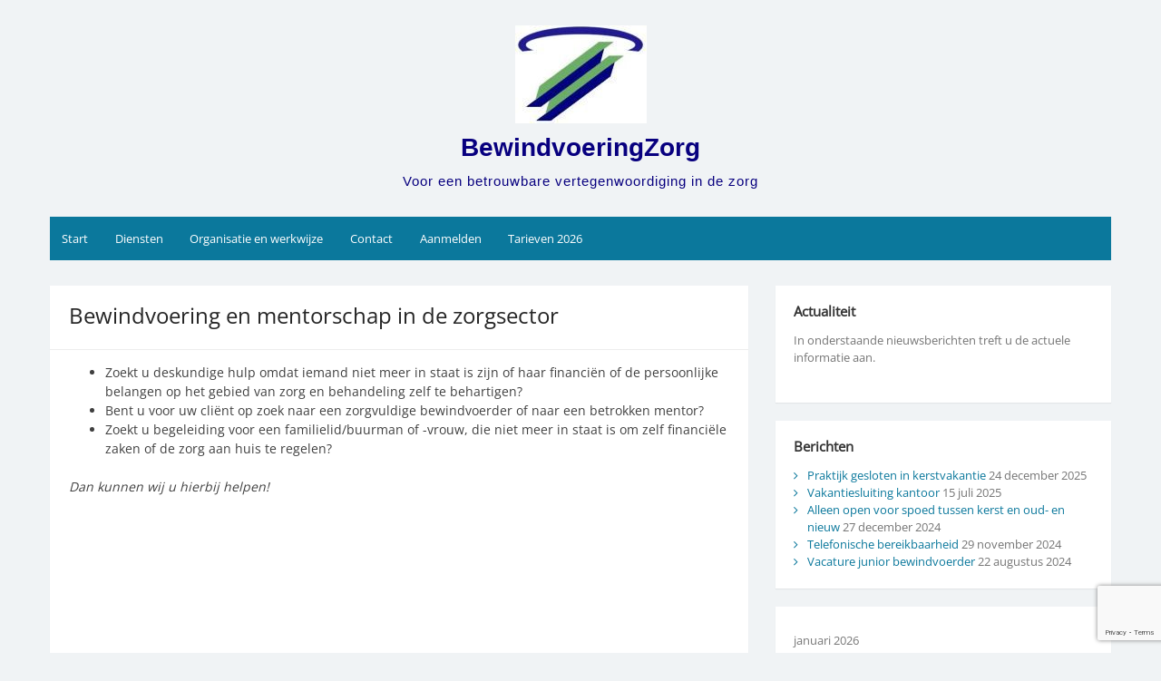

--- FILE ---
content_type: text/html; charset=UTF-8
request_url: https://www.bewindvoeringzorg.nl/
body_size: 11176
content:
<!DOCTYPE html>
<html lang="nl-NL" prefix="og: https://ogp.me/ns#">
<head>
	<meta charset="UTF-8">
	<meta name="viewport" content="width=device-width, initial-scale=1">
	<link rel="profile" href="https://gmpg.org/xfn/11">
		
<!-- Search Engine Optimization door Rank Math - https://rankmath.com/ -->
<title>Bewindvoering en mentorschap in de zorgsector - BewindvoeringZorg</title>
<meta name="description" content="Dan kunnen wij u hierbij helpen! "/>
<meta name="robots" content="follow, index, max-snippet:-1, max-video-preview:-1, max-image-preview:large"/>
<link rel="canonical" href="https://www.bewindvoeringzorg.nl/" />
<meta property="og:locale" content="nl_NL" />
<meta property="og:type" content="website" />
<meta property="og:title" content="Bewindvoering en mentorschap in de zorgsector - BewindvoeringZorg" />
<meta property="og:description" content="Dan kunnen wij u hierbij helpen! " />
<meta property="og:url" content="https://www.bewindvoeringzorg.nl/" />
<meta property="og:site_name" content="BewindvoeringZorg" />
<meta property="og:updated_time" content="2024-12-27T15:36:22+00:00" />
<meta property="article:published_time" content="2019-08-23T08:17:27+00:00" />
<meta property="article:modified_time" content="2024-12-27T15:36:22+00:00" />
<meta name="twitter:card" content="summary_large_image" />
<meta name="twitter:title" content="Bewindvoering en mentorschap in de zorgsector - BewindvoeringZorg" />
<meta name="twitter:description" content="Dan kunnen wij u hierbij helpen! " />
<meta name="twitter:site" content="@raymondfokkens" />
<meta name="twitter:creator" content="@raymondfokkens" />
<script type="application/ld+json" class="rank-math-schema">{"@context":"https://schema.org","@graph":[{"@type":"Place","@id":"https://www.bewindvoeringzorg.nl/#place","address":{"@type":"PostalAddress","streetAddress":"Agneshove 87 D","addressLocality":"Voorhout","postalCode":"2215 HS","addressCountry":"Nederland"}},{"@type":["LegalService","Organization"],"@id":"https://www.bewindvoeringzorg.nl/#organization","name":"BewindvoeringZorg","url":"https://www.bewindvoeringzorg.nl","sameAs":["https://twitter.com/raymondfokkens"],"address":{"@type":"PostalAddress","streetAddress":"Agneshove 87 D","addressLocality":"Voorhout","postalCode":"2215 HS","addressCountry":"Nederland"},"logo":{"@type":"ImageObject","@id":"https://www.bewindvoeringzorg.nl/#logo","url":"https://www.bewindvoeringzorg.nl/wp-content/uploads/2016/12/cropped-BB-logo-klein.jpg","contentUrl":"https://www.bewindvoeringzorg.nl/wp-content/uploads/2016/12/cropped-BB-logo-klein.jpg","caption":"BewindvoeringZorg","inLanguage":"nl-NL","width":"145","height":"108"},"openingHours":["Monday,Tuesday,Wednesday,Thursday,Friday 09:00-17:00"],"location":{"@id":"https://www.bewindvoeringzorg.nl/#place"},"image":{"@id":"https://www.bewindvoeringzorg.nl/#logo"},"telephone":"0252-823065"},{"@type":"WebSite","@id":"https://www.bewindvoeringzorg.nl/#website","url":"https://www.bewindvoeringzorg.nl","name":"BewindvoeringZorg","publisher":{"@id":"https://www.bewindvoeringzorg.nl/#organization"},"inLanguage":"nl-NL","potentialAction":{"@type":"SearchAction","target":"https://www.bewindvoeringzorg.nl/?s={search_term_string}","query-input":"required name=search_term_string"}},{"@type":"ImageObject","@id":"https://www.bewindvoeringzorg.nl/wp-content/uploads/2024/12/foto-overlegruimte-300x200.jpg","url":"https://www.bewindvoeringzorg.nl/wp-content/uploads/2024/12/foto-overlegruimte-300x200.jpg","width":"200","height":"200","inLanguage":"nl-NL"},{"@type":"WebPage","@id":"https://www.bewindvoeringzorg.nl/#webpage","url":"https://www.bewindvoeringzorg.nl/","name":"Bewindvoering en mentorschap in de zorgsector - BewindvoeringZorg","datePublished":"2019-08-23T08:17:27+00:00","dateModified":"2024-12-27T15:36:22+00:00","about":{"@id":"https://www.bewindvoeringzorg.nl/#organization"},"isPartOf":{"@id":"https://www.bewindvoeringzorg.nl/#website"},"primaryImageOfPage":{"@id":"https://www.bewindvoeringzorg.nl/wp-content/uploads/2024/12/foto-overlegruimte-300x200.jpg"},"inLanguage":"nl-NL"},{"@type":"Person","@id":"https://www.bewindvoeringzorg.nl/author/admin/","name":"Beheerder","url":"https://www.bewindvoeringzorg.nl/author/admin/","image":{"@type":"ImageObject","@id":"https://secure.gravatar.com/avatar/23fa8abd4274d4daadcc72d9c3b1cf2ffc32025243f940066776b5e9cabcbe88?s=96&amp;d=blank&amp;r=g","url":"https://secure.gravatar.com/avatar/23fa8abd4274d4daadcc72d9c3b1cf2ffc32025243f940066776b5e9cabcbe88?s=96&amp;d=blank&amp;r=g","caption":"Beheerder","inLanguage":"nl-NL"},"worksFor":{"@id":"https://www.bewindvoeringzorg.nl/#organization"}},{"@type":"Article","headline":"Bewindvoering en mentorschap in de zorgsector - BewindvoeringZorg","datePublished":"2019-08-23T08:17:27+00:00","dateModified":"2024-12-27T15:36:22+00:00","author":{"@id":"https://www.bewindvoeringzorg.nl/author/admin/","name":"Beheerder"},"publisher":{"@id":"https://www.bewindvoeringzorg.nl/#organization"},"description":"Dan kunnen wij u hierbij helpen!\u00a0","name":"Bewindvoering en mentorschap in de zorgsector - BewindvoeringZorg","@id":"https://www.bewindvoeringzorg.nl/#richSnippet","isPartOf":{"@id":"https://www.bewindvoeringzorg.nl/#webpage"},"image":{"@id":"https://www.bewindvoeringzorg.nl/wp-content/uploads/2024/12/foto-overlegruimte-300x200.jpg"},"inLanguage":"nl-NL","mainEntityOfPage":{"@id":"https://www.bewindvoeringzorg.nl/#webpage"}}]}</script>
<!-- /Rank Math WordPress SEO plugin -->

<link rel="alternate" type="application/rss+xml" title="BewindvoeringZorg &raquo; feed" href="https://www.bewindvoeringzorg.nl/feed/" />
<link rel="alternate" type="application/rss+xml" title="BewindvoeringZorg &raquo; reacties feed" href="https://www.bewindvoeringzorg.nl/comments/feed/" />
<link rel="alternate" title="oEmbed (JSON)" type="application/json+oembed" href="https://www.bewindvoeringzorg.nl/wp-json/oembed/1.0/embed?url=https%3A%2F%2Fwww.bewindvoeringzorg.nl%2F" />
<link rel="alternate" title="oEmbed (XML)" type="text/xml+oembed" href="https://www.bewindvoeringzorg.nl/wp-json/oembed/1.0/embed?url=https%3A%2F%2Fwww.bewindvoeringzorg.nl%2F&#038;format=xml" />
<style id='wp-img-auto-sizes-contain-inline-css'>
img:is([sizes=auto i],[sizes^="auto," i]){contain-intrinsic-size:3000px 1500px}
/*# sourceURL=wp-img-auto-sizes-contain-inline-css */
</style>
<style id='wp-emoji-styles-inline-css'>

	img.wp-smiley, img.emoji {
		display: inline !important;
		border: none !important;
		box-shadow: none !important;
		height: 1em !important;
		width: 1em !important;
		margin: 0 0.07em !important;
		vertical-align: -0.1em !important;
		background: none !important;
		padding: 0 !important;
	}
/*# sourceURL=wp-emoji-styles-inline-css */
</style>
<style id='wp-block-library-inline-css'>
:root{--wp-block-synced-color:#7a00df;--wp-block-synced-color--rgb:122,0,223;--wp-bound-block-color:var(--wp-block-synced-color);--wp-editor-canvas-background:#ddd;--wp-admin-theme-color:#007cba;--wp-admin-theme-color--rgb:0,124,186;--wp-admin-theme-color-darker-10:#006ba1;--wp-admin-theme-color-darker-10--rgb:0,107,160.5;--wp-admin-theme-color-darker-20:#005a87;--wp-admin-theme-color-darker-20--rgb:0,90,135;--wp-admin-border-width-focus:2px}@media (min-resolution:192dpi){:root{--wp-admin-border-width-focus:1.5px}}.wp-element-button{cursor:pointer}:root .has-very-light-gray-background-color{background-color:#eee}:root .has-very-dark-gray-background-color{background-color:#313131}:root .has-very-light-gray-color{color:#eee}:root .has-very-dark-gray-color{color:#313131}:root .has-vivid-green-cyan-to-vivid-cyan-blue-gradient-background{background:linear-gradient(135deg,#00d084,#0693e3)}:root .has-purple-crush-gradient-background{background:linear-gradient(135deg,#34e2e4,#4721fb 50%,#ab1dfe)}:root .has-hazy-dawn-gradient-background{background:linear-gradient(135deg,#faaca8,#dad0ec)}:root .has-subdued-olive-gradient-background{background:linear-gradient(135deg,#fafae1,#67a671)}:root .has-atomic-cream-gradient-background{background:linear-gradient(135deg,#fdd79a,#004a59)}:root .has-nightshade-gradient-background{background:linear-gradient(135deg,#330968,#31cdcf)}:root .has-midnight-gradient-background{background:linear-gradient(135deg,#020381,#2874fc)}:root{--wp--preset--font-size--normal:16px;--wp--preset--font-size--huge:42px}.has-regular-font-size{font-size:1em}.has-larger-font-size{font-size:2.625em}.has-normal-font-size{font-size:var(--wp--preset--font-size--normal)}.has-huge-font-size{font-size:var(--wp--preset--font-size--huge)}.has-text-align-center{text-align:center}.has-text-align-left{text-align:left}.has-text-align-right{text-align:right}.has-fit-text{white-space:nowrap!important}#end-resizable-editor-section{display:none}.aligncenter{clear:both}.items-justified-left{justify-content:flex-start}.items-justified-center{justify-content:center}.items-justified-right{justify-content:flex-end}.items-justified-space-between{justify-content:space-between}.screen-reader-text{border:0;clip-path:inset(50%);height:1px;margin:-1px;overflow:hidden;padding:0;position:absolute;width:1px;word-wrap:normal!important}.screen-reader-text:focus{background-color:#ddd;clip-path:none;color:#444;display:block;font-size:1em;height:auto;left:5px;line-height:normal;padding:15px 23px 14px;text-decoration:none;top:5px;width:auto;z-index:100000}html :where(.has-border-color){border-style:solid}html :where([style*=border-top-color]){border-top-style:solid}html :where([style*=border-right-color]){border-right-style:solid}html :where([style*=border-bottom-color]){border-bottom-style:solid}html :where([style*=border-left-color]){border-left-style:solid}html :where([style*=border-width]){border-style:solid}html :where([style*=border-top-width]){border-top-style:solid}html :where([style*=border-right-width]){border-right-style:solid}html :where([style*=border-bottom-width]){border-bottom-style:solid}html :where([style*=border-left-width]){border-left-style:solid}html :where(img[class*=wp-image-]){height:auto;max-width:100%}:where(figure){margin:0 0 1em}html :where(.is-position-sticky){--wp-admin--admin-bar--position-offset:var(--wp-admin--admin-bar--height,0px)}@media screen and (max-width:600px){html :where(.is-position-sticky){--wp-admin--admin-bar--position-offset:0px}}

/*# sourceURL=wp-block-library-inline-css */
</style><style id='global-styles-inline-css'>
:root{--wp--preset--aspect-ratio--square: 1;--wp--preset--aspect-ratio--4-3: 4/3;--wp--preset--aspect-ratio--3-4: 3/4;--wp--preset--aspect-ratio--3-2: 3/2;--wp--preset--aspect-ratio--2-3: 2/3;--wp--preset--aspect-ratio--16-9: 16/9;--wp--preset--aspect-ratio--9-16: 9/16;--wp--preset--color--black: #000000;--wp--preset--color--cyan-bluish-gray: #abb8c3;--wp--preset--color--white: #ffffff;--wp--preset--color--pale-pink: #f78da7;--wp--preset--color--vivid-red: #cf2e2e;--wp--preset--color--luminous-vivid-orange: #ff6900;--wp--preset--color--luminous-vivid-amber: #fcb900;--wp--preset--color--light-green-cyan: #7bdcb5;--wp--preset--color--vivid-green-cyan: #00d084;--wp--preset--color--pale-cyan-blue: #8ed1fc;--wp--preset--color--vivid-cyan-blue: #0693e3;--wp--preset--color--vivid-purple: #9b51e0;--wp--preset--gradient--vivid-cyan-blue-to-vivid-purple: linear-gradient(135deg,rgb(6,147,227) 0%,rgb(155,81,224) 100%);--wp--preset--gradient--light-green-cyan-to-vivid-green-cyan: linear-gradient(135deg,rgb(122,220,180) 0%,rgb(0,208,130) 100%);--wp--preset--gradient--luminous-vivid-amber-to-luminous-vivid-orange: linear-gradient(135deg,rgb(252,185,0) 0%,rgb(255,105,0) 100%);--wp--preset--gradient--luminous-vivid-orange-to-vivid-red: linear-gradient(135deg,rgb(255,105,0) 0%,rgb(207,46,46) 100%);--wp--preset--gradient--very-light-gray-to-cyan-bluish-gray: linear-gradient(135deg,rgb(238,238,238) 0%,rgb(169,184,195) 100%);--wp--preset--gradient--cool-to-warm-spectrum: linear-gradient(135deg,rgb(74,234,220) 0%,rgb(151,120,209) 20%,rgb(207,42,186) 40%,rgb(238,44,130) 60%,rgb(251,105,98) 80%,rgb(254,248,76) 100%);--wp--preset--gradient--blush-light-purple: linear-gradient(135deg,rgb(255,206,236) 0%,rgb(152,150,240) 100%);--wp--preset--gradient--blush-bordeaux: linear-gradient(135deg,rgb(254,205,165) 0%,rgb(254,45,45) 50%,rgb(107,0,62) 100%);--wp--preset--gradient--luminous-dusk: linear-gradient(135deg,rgb(255,203,112) 0%,rgb(199,81,192) 50%,rgb(65,88,208) 100%);--wp--preset--gradient--pale-ocean: linear-gradient(135deg,rgb(255,245,203) 0%,rgb(182,227,212) 50%,rgb(51,167,181) 100%);--wp--preset--gradient--electric-grass: linear-gradient(135deg,rgb(202,248,128) 0%,rgb(113,206,126) 100%);--wp--preset--gradient--midnight: linear-gradient(135deg,rgb(2,3,129) 0%,rgb(40,116,252) 100%);--wp--preset--font-size--small: 13px;--wp--preset--font-size--medium: 20px;--wp--preset--font-size--large: 36px;--wp--preset--font-size--x-large: 42px;--wp--preset--spacing--20: 0.44rem;--wp--preset--spacing--30: 0.67rem;--wp--preset--spacing--40: 1rem;--wp--preset--spacing--50: 1.5rem;--wp--preset--spacing--60: 2.25rem;--wp--preset--spacing--70: 3.38rem;--wp--preset--spacing--80: 5.06rem;--wp--preset--shadow--natural: 6px 6px 9px rgba(0, 0, 0, 0.2);--wp--preset--shadow--deep: 12px 12px 50px rgba(0, 0, 0, 0.4);--wp--preset--shadow--sharp: 6px 6px 0px rgba(0, 0, 0, 0.2);--wp--preset--shadow--outlined: 6px 6px 0px -3px rgb(255, 255, 255), 6px 6px rgb(0, 0, 0);--wp--preset--shadow--crisp: 6px 6px 0px rgb(0, 0, 0);}:where(.is-layout-flex){gap: 0.5em;}:where(.is-layout-grid){gap: 0.5em;}body .is-layout-flex{display: flex;}.is-layout-flex{flex-wrap: wrap;align-items: center;}.is-layout-flex > :is(*, div){margin: 0;}body .is-layout-grid{display: grid;}.is-layout-grid > :is(*, div){margin: 0;}:where(.wp-block-columns.is-layout-flex){gap: 2em;}:where(.wp-block-columns.is-layout-grid){gap: 2em;}:where(.wp-block-post-template.is-layout-flex){gap: 1.25em;}:where(.wp-block-post-template.is-layout-grid){gap: 1.25em;}.has-black-color{color: var(--wp--preset--color--black) !important;}.has-cyan-bluish-gray-color{color: var(--wp--preset--color--cyan-bluish-gray) !important;}.has-white-color{color: var(--wp--preset--color--white) !important;}.has-pale-pink-color{color: var(--wp--preset--color--pale-pink) !important;}.has-vivid-red-color{color: var(--wp--preset--color--vivid-red) !important;}.has-luminous-vivid-orange-color{color: var(--wp--preset--color--luminous-vivid-orange) !important;}.has-luminous-vivid-amber-color{color: var(--wp--preset--color--luminous-vivid-amber) !important;}.has-light-green-cyan-color{color: var(--wp--preset--color--light-green-cyan) !important;}.has-vivid-green-cyan-color{color: var(--wp--preset--color--vivid-green-cyan) !important;}.has-pale-cyan-blue-color{color: var(--wp--preset--color--pale-cyan-blue) !important;}.has-vivid-cyan-blue-color{color: var(--wp--preset--color--vivid-cyan-blue) !important;}.has-vivid-purple-color{color: var(--wp--preset--color--vivid-purple) !important;}.has-black-background-color{background-color: var(--wp--preset--color--black) !important;}.has-cyan-bluish-gray-background-color{background-color: var(--wp--preset--color--cyan-bluish-gray) !important;}.has-white-background-color{background-color: var(--wp--preset--color--white) !important;}.has-pale-pink-background-color{background-color: var(--wp--preset--color--pale-pink) !important;}.has-vivid-red-background-color{background-color: var(--wp--preset--color--vivid-red) !important;}.has-luminous-vivid-orange-background-color{background-color: var(--wp--preset--color--luminous-vivid-orange) !important;}.has-luminous-vivid-amber-background-color{background-color: var(--wp--preset--color--luminous-vivid-amber) !important;}.has-light-green-cyan-background-color{background-color: var(--wp--preset--color--light-green-cyan) !important;}.has-vivid-green-cyan-background-color{background-color: var(--wp--preset--color--vivid-green-cyan) !important;}.has-pale-cyan-blue-background-color{background-color: var(--wp--preset--color--pale-cyan-blue) !important;}.has-vivid-cyan-blue-background-color{background-color: var(--wp--preset--color--vivid-cyan-blue) !important;}.has-vivid-purple-background-color{background-color: var(--wp--preset--color--vivid-purple) !important;}.has-black-border-color{border-color: var(--wp--preset--color--black) !important;}.has-cyan-bluish-gray-border-color{border-color: var(--wp--preset--color--cyan-bluish-gray) !important;}.has-white-border-color{border-color: var(--wp--preset--color--white) !important;}.has-pale-pink-border-color{border-color: var(--wp--preset--color--pale-pink) !important;}.has-vivid-red-border-color{border-color: var(--wp--preset--color--vivid-red) !important;}.has-luminous-vivid-orange-border-color{border-color: var(--wp--preset--color--luminous-vivid-orange) !important;}.has-luminous-vivid-amber-border-color{border-color: var(--wp--preset--color--luminous-vivid-amber) !important;}.has-light-green-cyan-border-color{border-color: var(--wp--preset--color--light-green-cyan) !important;}.has-vivid-green-cyan-border-color{border-color: var(--wp--preset--color--vivid-green-cyan) !important;}.has-pale-cyan-blue-border-color{border-color: var(--wp--preset--color--pale-cyan-blue) !important;}.has-vivid-cyan-blue-border-color{border-color: var(--wp--preset--color--vivid-cyan-blue) !important;}.has-vivid-purple-border-color{border-color: var(--wp--preset--color--vivid-purple) !important;}.has-vivid-cyan-blue-to-vivid-purple-gradient-background{background: var(--wp--preset--gradient--vivid-cyan-blue-to-vivid-purple) !important;}.has-light-green-cyan-to-vivid-green-cyan-gradient-background{background: var(--wp--preset--gradient--light-green-cyan-to-vivid-green-cyan) !important;}.has-luminous-vivid-amber-to-luminous-vivid-orange-gradient-background{background: var(--wp--preset--gradient--luminous-vivid-amber-to-luminous-vivid-orange) !important;}.has-luminous-vivid-orange-to-vivid-red-gradient-background{background: var(--wp--preset--gradient--luminous-vivid-orange-to-vivid-red) !important;}.has-very-light-gray-to-cyan-bluish-gray-gradient-background{background: var(--wp--preset--gradient--very-light-gray-to-cyan-bluish-gray) !important;}.has-cool-to-warm-spectrum-gradient-background{background: var(--wp--preset--gradient--cool-to-warm-spectrum) !important;}.has-blush-light-purple-gradient-background{background: var(--wp--preset--gradient--blush-light-purple) !important;}.has-blush-bordeaux-gradient-background{background: var(--wp--preset--gradient--blush-bordeaux) !important;}.has-luminous-dusk-gradient-background{background: var(--wp--preset--gradient--luminous-dusk) !important;}.has-pale-ocean-gradient-background{background: var(--wp--preset--gradient--pale-ocean) !important;}.has-electric-grass-gradient-background{background: var(--wp--preset--gradient--electric-grass) !important;}.has-midnight-gradient-background{background: var(--wp--preset--gradient--midnight) !important;}.has-small-font-size{font-size: var(--wp--preset--font-size--small) !important;}.has-medium-font-size{font-size: var(--wp--preset--font-size--medium) !important;}.has-large-font-size{font-size: var(--wp--preset--font-size--large) !important;}.has-x-large-font-size{font-size: var(--wp--preset--font-size--x-large) !important;}
/*# sourceURL=global-styles-inline-css */
</style>

<style id='classic-theme-styles-inline-css'>
/*! This file is auto-generated */
.wp-block-button__link{color:#fff;background-color:#32373c;border-radius:9999px;box-shadow:none;text-decoration:none;padding:calc(.667em + 2px) calc(1.333em + 2px);font-size:1.125em}.wp-block-file__button{background:#32373c;color:#fff;text-decoration:none}
/*# sourceURL=/wp-includes/css/classic-themes.min.css */
</style>
<link rel='stylesheet' id='contact-form-7-css' href='https://www.bewindvoeringzorg.nl/wp-content/plugins/contact-form-7/includes/css/styles.css?ver=6.1.4' media='all' />
<link rel='stylesheet' id='ye_dynamic-css' href='https://www.bewindvoeringzorg.nl/wp-content/plugins/youtube-embed/css/main.min.css?ver=5.4' media='all' />
<link rel='stylesheet' id='simple-life-style-open-sans-css' href='https://www.bewindvoeringzorg.nl/wp-content/fonts/55e6765bbec81a5e3d77fdca79c45ffa.css?ver=3.0.0' media='all' />
<link rel='stylesheet' id='simple-life-style-bootstrap-css' href='https://www.bewindvoeringzorg.nl/wp-content/themes/simple-life/third-party/bootstrap/css/bootstrap.min.css?ver=3.3.6' media='all' />
<link rel='stylesheet' id='fontawesome-css' href='https://www.bewindvoeringzorg.nl/wp-content/themes/simple-life/third-party/font-awesome/css/font-awesome.min.css?ver=4.7.0' media='all' />
<link rel='stylesheet' id='simple-life-style-meanmenu-css' href='https://www.bewindvoeringzorg.nl/wp-content/themes/simple-life/third-party/meanmenu/meanmenu.min.css?ver=2.0.8' media='all' />
<link rel='stylesheet' id='simple-life-style-css' href='https://www.bewindvoeringzorg.nl/wp-content/themes/simple-life/style.css?ver=3.0.0' media='all' />
<script src="https://www.bewindvoeringzorg.nl/wp-includes/js/jquery/jquery.min.js?ver=3.7.1" id="jquery-core-js"></script>
<script src="https://www.bewindvoeringzorg.nl/wp-includes/js/jquery/jquery-migrate.min.js?ver=3.4.1" id="jquery-migrate-js"></script>
<link rel="https://api.w.org/" href="https://www.bewindvoeringzorg.nl/wp-json/" /><link rel="alternate" title="JSON" type="application/json" href="https://www.bewindvoeringzorg.nl/wp-json/wp/v2/pages/917" />		<style type="text/css">
				.site-title a,
		.site-description {
			color: #08007f;
		}
		</style>
		<link rel="icon" href="https://www.bewindvoeringzorg.nl/wp-content/uploads/2016/12/cropped-BB-logo-AH-32x32.png" sizes="32x32" />
<link rel="icon" href="https://www.bewindvoeringzorg.nl/wp-content/uploads/2016/12/cropped-BB-logo-AH-192x192.png" sizes="192x192" />
<link rel="apple-touch-icon" href="https://www.bewindvoeringzorg.nl/wp-content/uploads/2016/12/cropped-BB-logo-AH-180x180.png" />
<meta name="msapplication-TileImage" content="https://www.bewindvoeringzorg.nl/wp-content/uploads/2016/12/cropped-BB-logo-AH-270x270.png" />
</head>

<body data-rsssl=1 class="home wp-singular page-template-default page page-id-917 wp-custom-logo wp-embed-responsive wp-theme-simple-life">

<div id="page" class="hfeed site">
	<a class="skip-link screen-reader-text" href="#content">Ga naar de inhoud</a>

	
	<header id="masthead" class="site-header container" role="banner">
		<div class="site-branding">
			<a href="https://www.bewindvoeringzorg.nl/" class="custom-logo-link" rel="home" aria-current="page"><img width="145" height="108" src="https://www.bewindvoeringzorg.nl/wp-content/uploads/2016/12/cropped-BB-logo-klein.jpg" class="custom-logo" alt="BewindvoeringZorg" decoding="async" /></a>			<h1 class="site-title text-center"><a href="https://www.bewindvoeringzorg.nl/" rel="home">BewindvoeringZorg</a></h1>
			<p class="site-description text-center">Voor een betrouwbare vertegenwoordiging in de zorg</p>
		</div>

		
		<nav id="site-navigation" class="main-navigation" role="navigation">
			<button class="menu-toggle" aria-hidden="true">Primair menu</button>
			<div class="menu-menubewind-container"><ul id="primary-menu" class="menu"><li id="menu-item-1334" class="menu-item menu-item-type-post_type menu-item-object-page menu-item-home current-menu-item page_item page-item-917 current_page_item menu-item-1334"><a href="https://www.bewindvoeringzorg.nl/" aria-current="page">Start</a></li>
<li id="menu-item-1320" class="menu-item menu-item-type-post_type menu-item-object-page menu-item-1320"><a href="https://www.bewindvoeringzorg.nl/diensten/">Diensten</a></li>
<li id="menu-item-75" class="menu-item menu-item-type-post_type menu-item-object-page menu-item-75"><a href="https://www.bewindvoeringzorg.nl/wie-zijn-wij/">Organisatie en werkwijze</a></li>
<li id="menu-item-452" class="menu-item menu-item-type-post_type menu-item-object-page menu-item-452"><a href="https://www.bewindvoeringzorg.nl/contact/">Contact</a></li>
<li id="menu-item-966" class="menu-item menu-item-type-post_type menu-item-object-page menu-item-966"><a href="https://www.bewindvoeringzorg.nl/aanmelden/">Aanmelden</a></li>
<li id="menu-item-146" class="menu-item menu-item-type-post_type menu-item-object-page menu-item-146"><a href="https://www.bewindvoeringzorg.nl/tarieven/">Tarieven 2026</a></li>
</ul></div>		</nav><!-- #site-navigation -->

	</header><!-- #masthead -->

	
	<div id="content" class="site-content container">
		<div class="row">

<div id="primary" class="content-area col-sm-8 pull-left col-xs-12">
	<main id="main" class="site-main" role="main">

			
				
<article id="post-917" class="post-917 page type-page status-publish hentry">
	<header class="entry-header">
		<h2 class="entry-title">Bewindvoering en mentorschap in de zorgsector</h2>	</header><!-- .entry-header -->

	<div class="entry-content">
		
		
<ul>
<li>Zoekt u deskundige hulp omdat iemand niet meer in staat is zijn of haar financiën of de persoonlijke belangen op het gebied van zorg en behandeling zelf te behartigen?</li>
<li>Bent u voor uw cliënt op zoek naar een zorgvuldige bewindvoerder of naar een betrokken mentor?</li>
<li>Zoekt u begeleiding voor een familielid/buurman of -vrouw, die niet meer in staat is om zelf financiële zaken of de zorg aan huis te regelen?</li>
</ul>
<p><em>Dan kunnen wij u hierbij helpen! </em></p>
<p><iframe src="https://www.youtube.com/embed/LaLJ3af_JQA?rel=0" width="280" height="167" frameborder="0" allowfullscreen="allowfullscreen" data-mce-fragment="1">&lt;span
 data-mce-type=&#8221;bookmark&#8221; style=&#8221;display: inline-block; width: 0px; 
overflow: hidden; line-height: 0;&#8221; 
class=&#8221;mce_SELRES_start&#8221;&gt;﻿&lt;/span&gt;</iframe></p>
<p>BewindvoeringZorg is gespecialiseerd in de dienstverlening aan (kwetsbare) mensen binnen de sector zorg &amp; welzijn in onze rol als bewindvoerder, mentor, curator. </p>
<p>Graag vertellen wij u wat wij kunnen betekenen voor u zelf of voor iemand uit uw omgeving. Voor ondersteuning bij het beheer van de financiën en of bij vertegenwoordiging rond de persoonlijke verzorging, verpleging en begeleiding.</p>
<p>Els Joor, Raymond Fokkens, Lisette van der Maden en Esther Kroon.</p>
<p><img fetchpriority="high" decoding="async" class="alignnone size-medium wp-image-1282" src="https://www.bewindvoeringzorg.nl/wp-content/uploads/2024/12/foto-kantoor-werken-300x200.jpg" alt="" width="300" height="200" srcset="https://www.bewindvoeringzorg.nl/wp-content/uploads/2024/12/foto-kantoor-werken-300x200.jpg 300w, https://www.bewindvoeringzorg.nl/wp-content/uploads/2024/12/foto-kantoor-werken-1024x682.jpg 1024w, https://www.bewindvoeringzorg.nl/wp-content/uploads/2024/12/foto-kantoor-werken-768x512.jpg 768w, https://www.bewindvoeringzorg.nl/wp-content/uploads/2024/12/foto-kantoor-werken.jpg 1136w" sizes="(max-width: 300px) 100vw, 300px" /><img decoding="async" class="alignnone size-medium wp-image-1283" src="https://www.bewindvoeringzorg.nl/wp-content/uploads/2024/12/foto-overlegruimte-300x200.jpg" alt="" width="300" height="200" srcset="https://www.bewindvoeringzorg.nl/wp-content/uploads/2024/12/foto-overlegruimte-300x200.jpg 300w, https://www.bewindvoeringzorg.nl/wp-content/uploads/2024/12/foto-overlegruimte-1024x682.jpg 1024w, https://www.bewindvoeringzorg.nl/wp-content/uploads/2024/12/foto-overlegruimte-768x512.jpg 768w, https://www.bewindvoeringzorg.nl/wp-content/uploads/2024/12/foto-overlegruimte.jpg 1136w" sizes="(max-width: 300px) 100vw, 300px" /></p>
<p> </p>
<hr />
<p>Met bewindvoering en mentorschap van BewindvoeringZorg worden deze zorgen uit handen genomen.</p>
<p>Onze kennis van de zorgsector en onze ervaring nemen wij mee in onze <a href="https://www.bewindvoeringzorg.nl/diensten/">dienstverlening</a>. Wij nemen voor de directbetrokkenen de financiële taken en/of de persoonlijke verantwoordelijkheden over. Een zorg minder dus!</p>
<ul>
<li>Als bewindvoerder zorgen wij dat de financiën van onze cliënten op een zorgvuldige wijze worden beheerd.</li>
<li>Als mentor zorgen wij er voor dat de verzorging, verpleging en behandeling afgestemd wordt op de persoonlijke wensen van de aan ons toevertrouwde cliënt en houden toezicht op de kwaliteit van de geleverde zorg door de zorgverleners.</li>
<li>Als curator zorgen wij voor de financiën en de persoonlijke zorg van de cliënt die dit niet zelf verzorgen.</li>
</ul>
<p>Neem gerust <a href="https://www.bewindvoeringzorg.nl/contact/?customize_changeset_uuid=b00fa4c5-b958-4db0-a0d7-f6a7b611ed1e&amp;customize_messenger_channel=preview-0">contact</a> met ons op! Wij zijn graag bereid om u meer te vertellen over onze werkwijze en onze visie.</p>
<hr />
<h2>Kenmerk van onze dienstverlening</h2>
<p>Wij richten ons in het bijzonder op mensen die gebonden zijn aan thuiszorg, verpleeghuis, gehandicaptenzorg en andere sectoren in Zorg &amp; Welzijn vanwege onze expertise op dit terrein.</p>
<p><a href="https://www.bewindvoeringzorg.nl/wp-content/uploads/2017/01/Gesprek.jpg"><img loading="lazy" decoding="async" class="alignnone  wp-image-224" src="https://www.bewindvoeringzorg.nl/wp-content/uploads/2017/01/Gesprek-300x205.jpg" alt="Bewindvoering" width="269" height="184" srcset="https://www.bewindvoeringzorg.nl/wp-content/uploads/2017/01/Gesprek-300x205.jpg 300w, https://www.bewindvoeringzorg.nl/wp-content/uploads/2017/01/Gesprek-768x524.jpg 768w, https://www.bewindvoeringzorg.nl/wp-content/uploads/2017/01/Gesprek-1024x699.jpg 1024w" sizes="auto, (max-width: 269px) 100vw, 269px" /></a></p>
<p>Wij vinden het belangrijk dat zij in alle hectiek en kwetsbaarheid professioneel en deskundig vertegenwoordigd zijn. Wij combineren daartoe onze ervaring in de zorg met kennis van bewindvoering, mentorschap en curatele. Op deze manier onderscheiden wij ons in:</p>
<ul>
<li>Goede samenwerking met mantelzorgers, case managers, maatschappelijk werkers en andere dienstverleners.</li>
<li>Kennis van de zorgachtergrond- en behandeling van de cliënt.</li>
</ul>
<p>Begrip voor de situatie van de cliënt en haar omgeving.</p>
<hr />
<p>Wij voldoen uiteraard aan alle eisen van het <a class="customize-unpreviewable" href="https://www.rechtspraak.nl/Organisatie-en-contact/Organisatie/Rechtbanken/Rechtbank-Oost-Brabant/Nieuws/Paginas/Landelijke-controle-op-curatoren,-bewindvoerders-en-mentoren-van-start.aspx" target="_blank" rel="noopener">Landelijk Kwaliteitsbureau CBM</a> van de rechtbank voor bewindvoerders, mentoren en curatoren. Zij controleren onze bedrijfsvoering. De <a href="https://www.rechtspraak.nl" target="_blank" rel="noopener noreferrer">kantonrechters</a> houden toezicht op de uitvoering van onze dossiers.</p>
<p>Wij zijn lid van de <a class="customize-unpreviewable" href="https://www.aanpak-ouderenmishandeling.nl/lokale-allianties/teylingen" target="_blank" rel="noopener">lokale alliantie</a> voor het voorkomen van financieel misbruik van ouderen in de Bollenstreek, Leiden en Katwijk.</p>
<hr />
			</div><!-- .entry-content -->

	<footer class="entry-footer">
			</footer><!-- .entry-footer -->
</article><!-- #post-## -->

				
			
	</main><!-- #main -->
</div><!-- #primary -->

<div id="secondary" class="widget-area container clearfix col-sm-4" role="complementary">
	<aside id="text-5" class="widget clearfix widget_text"><h3 class="widget-title">Actualiteit</h3>			<div class="textwidget"><p>In onderstaande nieuwsberichten treft u de actuele informatie aan.</p>
</div>
		</aside>
		<aside id="recent-posts-6" class="widget clearfix widget_recent_entries">
		<h3 class="widget-title">Berichten</h3>
		<ul>
											<li>
					<a href="https://www.bewindvoeringzorg.nl/praktijk-gesloten-in-kerstvakantie/">Praktijk gesloten in kerstvakantie</a>
											<span class="post-date">24 december 2025</span>
									</li>
											<li>
					<a href="https://www.bewindvoeringzorg.nl/vakantiesluiting-kantoor/">Vakantiesluiting kantoor</a>
											<span class="post-date">15 juli 2025</span>
									</li>
											<li>
					<a href="https://www.bewindvoeringzorg.nl/alleen-open-voor-spoed-tussen-kerst-en-oud-en-nieuw/">Alleen open voor spoed tussen kerst en oud- en nieuw</a>
											<span class="post-date">27 december 2024</span>
									</li>
											<li>
					<a href="https://www.bewindvoeringzorg.nl/telefonische-bereikbaarheid/">Telefonische bereikbaarheid</a>
											<span class="post-date">29 november 2024</span>
									</li>
											<li>
					<a href="https://www.bewindvoeringzorg.nl/vacature-junior-bewindvoerder/">Vacature junior bewindvoerder</a>
											<span class="post-date">22 augustus 2024</span>
									</li>
					</ul>

		</aside><aside id="calendar-3" class="widget clearfix widget_calendar"><div id="calendar_wrap" class="calendar_wrap"><table id="wp-calendar" class="wp-calendar-table">
	<caption>januari 2026</caption>
	<thead>
	<tr>
		<th scope="col" aria-label="maandag">M</th>
		<th scope="col" aria-label="dinsdag">D</th>
		<th scope="col" aria-label="woensdag">W</th>
		<th scope="col" aria-label="donderdag">D</th>
		<th scope="col" aria-label="vrijdag">V</th>
		<th scope="col" aria-label="zaterdag">Z</th>
		<th scope="col" aria-label="zondag">Z</th>
	</tr>
	</thead>
	<tbody>
	<tr>
		<td colspan="3" class="pad">&nbsp;</td><td>1</td><td>2</td><td>3</td><td>4</td>
	</tr>
	<tr>
		<td>5</td><td>6</td><td>7</td><td>8</td><td>9</td><td>10</td><td>11</td>
	</tr>
	<tr>
		<td>12</td><td>13</td><td>14</td><td>15</td><td>16</td><td>17</td><td>18</td>
	</tr>
	<tr>
		<td>19</td><td>20</td><td>21</td><td>22</td><td id="today">23</td><td>24</td><td>25</td>
	</tr>
	<tr>
		<td>26</td><td>27</td><td>28</td><td>29</td><td>30</td><td>31</td>
		<td class="pad" colspan="1">&nbsp;</td>
	</tr>
	</tbody>
	</table><nav aria-label="Vorige en volgende maanden" class="wp-calendar-nav">
		<span class="wp-calendar-nav-prev"><a href="https://www.bewindvoeringzorg.nl/2025/12/">&laquo; dec</a></span>
		<span class="pad">&nbsp;</span>
		<span class="wp-calendar-nav-next">&nbsp;</span>
	</nav></div></aside></div><!-- #secondary -->
	</div> <!-- .row -->
	</div><!-- #content -->

	<div class="container" id="footer_widgets_wrap" ><div class="row"><div class="col-sm-12 footer-widget-area"></div><!-- .footer-widget-area --></div><!-- .row --></div>
	<footer id="colophon" class="site-footer container" role="contentinfo">

							<nav class="social-navigation" role="navigation" aria-label="Footer menu">
			<div class="footer-nav-wrapper"><ul id="menu-footer" class="footer-nav"><li id="menu-item-402" class="menu-item menu-item-type-post_type menu-item-object-page menu-item-402"><a href="https://www.bewindvoeringzorg.nl/disclaimer/">Disclaimer</a></li>
<li id="menu-item-944" class="menu-item menu-item-type-post_type menu-item-object-page menu-item-944"><a href="https://www.bewindvoeringzorg.nl/contact/">Contactgegevens</a></li>
</ul></div>			</nav>
		
		
		
			<div id="copyright-wrap">
				<div class="copyright-text">© 2025 Alle rechten voorbehouden BewindvoeringZorg</div>
			</div>

		
		
		
	</footer><!-- #colophon -->
	</div><!-- #page -->

<script type="speculationrules">
{"prefetch":[{"source":"document","where":{"and":[{"href_matches":"/*"},{"not":{"href_matches":["/wp-*.php","/wp-admin/*","/wp-content/uploads/*","/wp-content/*","/wp-content/plugins/*","/wp-content/themes/simple-life/*","/*\\?(.+)"]}},{"not":{"selector_matches":"a[rel~=\"nofollow\"]"}},{"not":{"selector_matches":".no-prefetch, .no-prefetch a"}}]},"eagerness":"conservative"}]}
</script>
<a href="#" class="scrollup" id="btn-scrollup"><span class="fa-stack"> <i class="fa fa-square fa-stack-2x" aria-hidden="true"></i><i class="fa fa-angle-up fa-stack-1x fa-inverse" aria-hidden="true"></i></span><span class="screen-reader-text">Ga naar boven</span></a><script src="https://www.bewindvoeringzorg.nl/wp-includes/js/dist/hooks.min.js?ver=dd5603f07f9220ed27f1" id="wp-hooks-js"></script>
<script src="https://www.bewindvoeringzorg.nl/wp-includes/js/dist/i18n.min.js?ver=c26c3dc7bed366793375" id="wp-i18n-js"></script>
<script id="wp-i18n-js-after">
wp.i18n.setLocaleData( { 'text direction\u0004ltr': [ 'ltr' ] } );
//# sourceURL=wp-i18n-js-after
</script>
<script src="https://www.bewindvoeringzorg.nl/wp-content/plugins/contact-form-7/includes/swv/js/index.js?ver=6.1.4" id="swv-js"></script>
<script id="contact-form-7-js-translations">
( function( domain, translations ) {
	var localeData = translations.locale_data[ domain ] || translations.locale_data.messages;
	localeData[""].domain = domain;
	wp.i18n.setLocaleData( localeData, domain );
} )( "contact-form-7", {"translation-revision-date":"2025-11-30 09:13:36+0000","generator":"GlotPress\/4.0.3","domain":"messages","locale_data":{"messages":{"":{"domain":"messages","plural-forms":"nplurals=2; plural=n != 1;","lang":"nl"},"This contact form is placed in the wrong place.":["Dit contactformulier staat op de verkeerde plek."],"Error:":["Fout:"]}},"comment":{"reference":"includes\/js\/index.js"}} );
//# sourceURL=contact-form-7-js-translations
</script>
<script id="contact-form-7-js-before">
var wpcf7 = {
    "api": {
        "root": "https:\/\/www.bewindvoeringzorg.nl\/wp-json\/",
        "namespace": "contact-form-7\/v1"
    }
};
//# sourceURL=contact-form-7-js-before
</script>
<script src="https://www.bewindvoeringzorg.nl/wp-content/plugins/contact-form-7/includes/js/index.js?ver=6.1.4" id="contact-form-7-js"></script>
<script src="https://www.bewindvoeringzorg.nl/wp-content/themes/simple-life/js/navigation.min.js?ver=3.0.0" id="simple-life-navigation-js"></script>
<script src="https://www.bewindvoeringzorg.nl/wp-content/themes/simple-life/third-party/meanmenu/jquery.meanmenu.min.js?ver=2.0.8" id="simple-life-meanmenu-script-js"></script>
<script id="simple-life-custom-js-extra">
var simpleLifeScreenReaderText = {"expand":"menu uitvouwen","collapse":"menu samenvouwen"};
//# sourceURL=simple-life-custom-js-extra
</script>
<script src="https://www.bewindvoeringzorg.nl/wp-content/themes/simple-life/js/custom.min.js?ver=3.0.0" id="simple-life-custom-js"></script>
<script src="https://www.google.com/recaptcha/api.js?render=6Ldu-5UfAAAAAJIQh8DRiV9ceDKVK-i39OeobT8Z&amp;ver=3.0" id="google-recaptcha-js"></script>
<script src="https://www.bewindvoeringzorg.nl/wp-includes/js/dist/vendor/wp-polyfill.min.js?ver=3.15.0" id="wp-polyfill-js"></script>
<script id="wpcf7-recaptcha-js-before">
var wpcf7_recaptcha = {
    "sitekey": "6Ldu-5UfAAAAAJIQh8DRiV9ceDKVK-i39OeobT8Z",
    "actions": {
        "homepage": "homepage",
        "contactform": "contactform"
    }
};
//# sourceURL=wpcf7-recaptcha-js-before
</script>
<script src="https://www.bewindvoeringzorg.nl/wp-content/plugins/contact-form-7/modules/recaptcha/index.js?ver=6.1.4" id="wpcf7-recaptcha-js"></script>
<script id="wp-emoji-settings" type="application/json">
{"baseUrl":"https://s.w.org/images/core/emoji/17.0.2/72x72/","ext":".png","svgUrl":"https://s.w.org/images/core/emoji/17.0.2/svg/","svgExt":".svg","source":{"concatemoji":"https://www.bewindvoeringzorg.nl/wp-includes/js/wp-emoji-release.min.js?ver=460cff753758c9607b0dc3b81f42dc6e"}}
</script>
<script type="module">
/*! This file is auto-generated */
const a=JSON.parse(document.getElementById("wp-emoji-settings").textContent),o=(window._wpemojiSettings=a,"wpEmojiSettingsSupports"),s=["flag","emoji"];function i(e){try{var t={supportTests:e,timestamp:(new Date).valueOf()};sessionStorage.setItem(o,JSON.stringify(t))}catch(e){}}function c(e,t,n){e.clearRect(0,0,e.canvas.width,e.canvas.height),e.fillText(t,0,0);t=new Uint32Array(e.getImageData(0,0,e.canvas.width,e.canvas.height).data);e.clearRect(0,0,e.canvas.width,e.canvas.height),e.fillText(n,0,0);const a=new Uint32Array(e.getImageData(0,0,e.canvas.width,e.canvas.height).data);return t.every((e,t)=>e===a[t])}function p(e,t){e.clearRect(0,0,e.canvas.width,e.canvas.height),e.fillText(t,0,0);var n=e.getImageData(16,16,1,1);for(let e=0;e<n.data.length;e++)if(0!==n.data[e])return!1;return!0}function u(e,t,n,a){switch(t){case"flag":return n(e,"\ud83c\udff3\ufe0f\u200d\u26a7\ufe0f","\ud83c\udff3\ufe0f\u200b\u26a7\ufe0f")?!1:!n(e,"\ud83c\udde8\ud83c\uddf6","\ud83c\udde8\u200b\ud83c\uddf6")&&!n(e,"\ud83c\udff4\udb40\udc67\udb40\udc62\udb40\udc65\udb40\udc6e\udb40\udc67\udb40\udc7f","\ud83c\udff4\u200b\udb40\udc67\u200b\udb40\udc62\u200b\udb40\udc65\u200b\udb40\udc6e\u200b\udb40\udc67\u200b\udb40\udc7f");case"emoji":return!a(e,"\ud83e\u1fac8")}return!1}function f(e,t,n,a){let r;const o=(r="undefined"!=typeof WorkerGlobalScope&&self instanceof WorkerGlobalScope?new OffscreenCanvas(300,150):document.createElement("canvas")).getContext("2d",{willReadFrequently:!0}),s=(o.textBaseline="top",o.font="600 32px Arial",{});return e.forEach(e=>{s[e]=t(o,e,n,a)}),s}function r(e){var t=document.createElement("script");t.src=e,t.defer=!0,document.head.appendChild(t)}a.supports={everything:!0,everythingExceptFlag:!0},new Promise(t=>{let n=function(){try{var e=JSON.parse(sessionStorage.getItem(o));if("object"==typeof e&&"number"==typeof e.timestamp&&(new Date).valueOf()<e.timestamp+604800&&"object"==typeof e.supportTests)return e.supportTests}catch(e){}return null}();if(!n){if("undefined"!=typeof Worker&&"undefined"!=typeof OffscreenCanvas&&"undefined"!=typeof URL&&URL.createObjectURL&&"undefined"!=typeof Blob)try{var e="postMessage("+f.toString()+"("+[JSON.stringify(s),u.toString(),c.toString(),p.toString()].join(",")+"));",a=new Blob([e],{type:"text/javascript"});const r=new Worker(URL.createObjectURL(a),{name:"wpTestEmojiSupports"});return void(r.onmessage=e=>{i(n=e.data),r.terminate(),t(n)})}catch(e){}i(n=f(s,u,c,p))}t(n)}).then(e=>{for(const n in e)a.supports[n]=e[n],a.supports.everything=a.supports.everything&&a.supports[n],"flag"!==n&&(a.supports.everythingExceptFlag=a.supports.everythingExceptFlag&&a.supports[n]);var t;a.supports.everythingExceptFlag=a.supports.everythingExceptFlag&&!a.supports.flag,a.supports.everything||((t=a.source||{}).concatemoji?r(t.concatemoji):t.wpemoji&&t.twemoji&&(r(t.twemoji),r(t.wpemoji)))});
//# sourceURL=https://www.bewindvoeringzorg.nl/wp-includes/js/wp-emoji-loader.min.js
</script>
</body>
</html>


--- FILE ---
content_type: text/html; charset=utf-8
request_url: https://www.google.com/recaptcha/api2/anchor?ar=1&k=6Ldu-5UfAAAAAJIQh8DRiV9ceDKVK-i39OeobT8Z&co=aHR0cHM6Ly93d3cuYmV3aW5kdm9lcmluZ3pvcmcubmw6NDQz&hl=en&v=PoyoqOPhxBO7pBk68S4YbpHZ&size=invisible&anchor-ms=20000&execute-ms=30000&cb=6vtko2x0j5r6
body_size: 48881
content:
<!DOCTYPE HTML><html dir="ltr" lang="en"><head><meta http-equiv="Content-Type" content="text/html; charset=UTF-8">
<meta http-equiv="X-UA-Compatible" content="IE=edge">
<title>reCAPTCHA</title>
<style type="text/css">
/* cyrillic-ext */
@font-face {
  font-family: 'Roboto';
  font-style: normal;
  font-weight: 400;
  font-stretch: 100%;
  src: url(//fonts.gstatic.com/s/roboto/v48/KFO7CnqEu92Fr1ME7kSn66aGLdTylUAMa3GUBHMdazTgWw.woff2) format('woff2');
  unicode-range: U+0460-052F, U+1C80-1C8A, U+20B4, U+2DE0-2DFF, U+A640-A69F, U+FE2E-FE2F;
}
/* cyrillic */
@font-face {
  font-family: 'Roboto';
  font-style: normal;
  font-weight: 400;
  font-stretch: 100%;
  src: url(//fonts.gstatic.com/s/roboto/v48/KFO7CnqEu92Fr1ME7kSn66aGLdTylUAMa3iUBHMdazTgWw.woff2) format('woff2');
  unicode-range: U+0301, U+0400-045F, U+0490-0491, U+04B0-04B1, U+2116;
}
/* greek-ext */
@font-face {
  font-family: 'Roboto';
  font-style: normal;
  font-weight: 400;
  font-stretch: 100%;
  src: url(//fonts.gstatic.com/s/roboto/v48/KFO7CnqEu92Fr1ME7kSn66aGLdTylUAMa3CUBHMdazTgWw.woff2) format('woff2');
  unicode-range: U+1F00-1FFF;
}
/* greek */
@font-face {
  font-family: 'Roboto';
  font-style: normal;
  font-weight: 400;
  font-stretch: 100%;
  src: url(//fonts.gstatic.com/s/roboto/v48/KFO7CnqEu92Fr1ME7kSn66aGLdTylUAMa3-UBHMdazTgWw.woff2) format('woff2');
  unicode-range: U+0370-0377, U+037A-037F, U+0384-038A, U+038C, U+038E-03A1, U+03A3-03FF;
}
/* math */
@font-face {
  font-family: 'Roboto';
  font-style: normal;
  font-weight: 400;
  font-stretch: 100%;
  src: url(//fonts.gstatic.com/s/roboto/v48/KFO7CnqEu92Fr1ME7kSn66aGLdTylUAMawCUBHMdazTgWw.woff2) format('woff2');
  unicode-range: U+0302-0303, U+0305, U+0307-0308, U+0310, U+0312, U+0315, U+031A, U+0326-0327, U+032C, U+032F-0330, U+0332-0333, U+0338, U+033A, U+0346, U+034D, U+0391-03A1, U+03A3-03A9, U+03B1-03C9, U+03D1, U+03D5-03D6, U+03F0-03F1, U+03F4-03F5, U+2016-2017, U+2034-2038, U+203C, U+2040, U+2043, U+2047, U+2050, U+2057, U+205F, U+2070-2071, U+2074-208E, U+2090-209C, U+20D0-20DC, U+20E1, U+20E5-20EF, U+2100-2112, U+2114-2115, U+2117-2121, U+2123-214F, U+2190, U+2192, U+2194-21AE, U+21B0-21E5, U+21F1-21F2, U+21F4-2211, U+2213-2214, U+2216-22FF, U+2308-230B, U+2310, U+2319, U+231C-2321, U+2336-237A, U+237C, U+2395, U+239B-23B7, U+23D0, U+23DC-23E1, U+2474-2475, U+25AF, U+25B3, U+25B7, U+25BD, U+25C1, U+25CA, U+25CC, U+25FB, U+266D-266F, U+27C0-27FF, U+2900-2AFF, U+2B0E-2B11, U+2B30-2B4C, U+2BFE, U+3030, U+FF5B, U+FF5D, U+1D400-1D7FF, U+1EE00-1EEFF;
}
/* symbols */
@font-face {
  font-family: 'Roboto';
  font-style: normal;
  font-weight: 400;
  font-stretch: 100%;
  src: url(//fonts.gstatic.com/s/roboto/v48/KFO7CnqEu92Fr1ME7kSn66aGLdTylUAMaxKUBHMdazTgWw.woff2) format('woff2');
  unicode-range: U+0001-000C, U+000E-001F, U+007F-009F, U+20DD-20E0, U+20E2-20E4, U+2150-218F, U+2190, U+2192, U+2194-2199, U+21AF, U+21E6-21F0, U+21F3, U+2218-2219, U+2299, U+22C4-22C6, U+2300-243F, U+2440-244A, U+2460-24FF, U+25A0-27BF, U+2800-28FF, U+2921-2922, U+2981, U+29BF, U+29EB, U+2B00-2BFF, U+4DC0-4DFF, U+FFF9-FFFB, U+10140-1018E, U+10190-1019C, U+101A0, U+101D0-101FD, U+102E0-102FB, U+10E60-10E7E, U+1D2C0-1D2D3, U+1D2E0-1D37F, U+1F000-1F0FF, U+1F100-1F1AD, U+1F1E6-1F1FF, U+1F30D-1F30F, U+1F315, U+1F31C, U+1F31E, U+1F320-1F32C, U+1F336, U+1F378, U+1F37D, U+1F382, U+1F393-1F39F, U+1F3A7-1F3A8, U+1F3AC-1F3AF, U+1F3C2, U+1F3C4-1F3C6, U+1F3CA-1F3CE, U+1F3D4-1F3E0, U+1F3ED, U+1F3F1-1F3F3, U+1F3F5-1F3F7, U+1F408, U+1F415, U+1F41F, U+1F426, U+1F43F, U+1F441-1F442, U+1F444, U+1F446-1F449, U+1F44C-1F44E, U+1F453, U+1F46A, U+1F47D, U+1F4A3, U+1F4B0, U+1F4B3, U+1F4B9, U+1F4BB, U+1F4BF, U+1F4C8-1F4CB, U+1F4D6, U+1F4DA, U+1F4DF, U+1F4E3-1F4E6, U+1F4EA-1F4ED, U+1F4F7, U+1F4F9-1F4FB, U+1F4FD-1F4FE, U+1F503, U+1F507-1F50B, U+1F50D, U+1F512-1F513, U+1F53E-1F54A, U+1F54F-1F5FA, U+1F610, U+1F650-1F67F, U+1F687, U+1F68D, U+1F691, U+1F694, U+1F698, U+1F6AD, U+1F6B2, U+1F6B9-1F6BA, U+1F6BC, U+1F6C6-1F6CF, U+1F6D3-1F6D7, U+1F6E0-1F6EA, U+1F6F0-1F6F3, U+1F6F7-1F6FC, U+1F700-1F7FF, U+1F800-1F80B, U+1F810-1F847, U+1F850-1F859, U+1F860-1F887, U+1F890-1F8AD, U+1F8B0-1F8BB, U+1F8C0-1F8C1, U+1F900-1F90B, U+1F93B, U+1F946, U+1F984, U+1F996, U+1F9E9, U+1FA00-1FA6F, U+1FA70-1FA7C, U+1FA80-1FA89, U+1FA8F-1FAC6, U+1FACE-1FADC, U+1FADF-1FAE9, U+1FAF0-1FAF8, U+1FB00-1FBFF;
}
/* vietnamese */
@font-face {
  font-family: 'Roboto';
  font-style: normal;
  font-weight: 400;
  font-stretch: 100%;
  src: url(//fonts.gstatic.com/s/roboto/v48/KFO7CnqEu92Fr1ME7kSn66aGLdTylUAMa3OUBHMdazTgWw.woff2) format('woff2');
  unicode-range: U+0102-0103, U+0110-0111, U+0128-0129, U+0168-0169, U+01A0-01A1, U+01AF-01B0, U+0300-0301, U+0303-0304, U+0308-0309, U+0323, U+0329, U+1EA0-1EF9, U+20AB;
}
/* latin-ext */
@font-face {
  font-family: 'Roboto';
  font-style: normal;
  font-weight: 400;
  font-stretch: 100%;
  src: url(//fonts.gstatic.com/s/roboto/v48/KFO7CnqEu92Fr1ME7kSn66aGLdTylUAMa3KUBHMdazTgWw.woff2) format('woff2');
  unicode-range: U+0100-02BA, U+02BD-02C5, U+02C7-02CC, U+02CE-02D7, U+02DD-02FF, U+0304, U+0308, U+0329, U+1D00-1DBF, U+1E00-1E9F, U+1EF2-1EFF, U+2020, U+20A0-20AB, U+20AD-20C0, U+2113, U+2C60-2C7F, U+A720-A7FF;
}
/* latin */
@font-face {
  font-family: 'Roboto';
  font-style: normal;
  font-weight: 400;
  font-stretch: 100%;
  src: url(//fonts.gstatic.com/s/roboto/v48/KFO7CnqEu92Fr1ME7kSn66aGLdTylUAMa3yUBHMdazQ.woff2) format('woff2');
  unicode-range: U+0000-00FF, U+0131, U+0152-0153, U+02BB-02BC, U+02C6, U+02DA, U+02DC, U+0304, U+0308, U+0329, U+2000-206F, U+20AC, U+2122, U+2191, U+2193, U+2212, U+2215, U+FEFF, U+FFFD;
}
/* cyrillic-ext */
@font-face {
  font-family: 'Roboto';
  font-style: normal;
  font-weight: 500;
  font-stretch: 100%;
  src: url(//fonts.gstatic.com/s/roboto/v48/KFO7CnqEu92Fr1ME7kSn66aGLdTylUAMa3GUBHMdazTgWw.woff2) format('woff2');
  unicode-range: U+0460-052F, U+1C80-1C8A, U+20B4, U+2DE0-2DFF, U+A640-A69F, U+FE2E-FE2F;
}
/* cyrillic */
@font-face {
  font-family: 'Roboto';
  font-style: normal;
  font-weight: 500;
  font-stretch: 100%;
  src: url(//fonts.gstatic.com/s/roboto/v48/KFO7CnqEu92Fr1ME7kSn66aGLdTylUAMa3iUBHMdazTgWw.woff2) format('woff2');
  unicode-range: U+0301, U+0400-045F, U+0490-0491, U+04B0-04B1, U+2116;
}
/* greek-ext */
@font-face {
  font-family: 'Roboto';
  font-style: normal;
  font-weight: 500;
  font-stretch: 100%;
  src: url(//fonts.gstatic.com/s/roboto/v48/KFO7CnqEu92Fr1ME7kSn66aGLdTylUAMa3CUBHMdazTgWw.woff2) format('woff2');
  unicode-range: U+1F00-1FFF;
}
/* greek */
@font-face {
  font-family: 'Roboto';
  font-style: normal;
  font-weight: 500;
  font-stretch: 100%;
  src: url(//fonts.gstatic.com/s/roboto/v48/KFO7CnqEu92Fr1ME7kSn66aGLdTylUAMa3-UBHMdazTgWw.woff2) format('woff2');
  unicode-range: U+0370-0377, U+037A-037F, U+0384-038A, U+038C, U+038E-03A1, U+03A3-03FF;
}
/* math */
@font-face {
  font-family: 'Roboto';
  font-style: normal;
  font-weight: 500;
  font-stretch: 100%;
  src: url(//fonts.gstatic.com/s/roboto/v48/KFO7CnqEu92Fr1ME7kSn66aGLdTylUAMawCUBHMdazTgWw.woff2) format('woff2');
  unicode-range: U+0302-0303, U+0305, U+0307-0308, U+0310, U+0312, U+0315, U+031A, U+0326-0327, U+032C, U+032F-0330, U+0332-0333, U+0338, U+033A, U+0346, U+034D, U+0391-03A1, U+03A3-03A9, U+03B1-03C9, U+03D1, U+03D5-03D6, U+03F0-03F1, U+03F4-03F5, U+2016-2017, U+2034-2038, U+203C, U+2040, U+2043, U+2047, U+2050, U+2057, U+205F, U+2070-2071, U+2074-208E, U+2090-209C, U+20D0-20DC, U+20E1, U+20E5-20EF, U+2100-2112, U+2114-2115, U+2117-2121, U+2123-214F, U+2190, U+2192, U+2194-21AE, U+21B0-21E5, U+21F1-21F2, U+21F4-2211, U+2213-2214, U+2216-22FF, U+2308-230B, U+2310, U+2319, U+231C-2321, U+2336-237A, U+237C, U+2395, U+239B-23B7, U+23D0, U+23DC-23E1, U+2474-2475, U+25AF, U+25B3, U+25B7, U+25BD, U+25C1, U+25CA, U+25CC, U+25FB, U+266D-266F, U+27C0-27FF, U+2900-2AFF, U+2B0E-2B11, U+2B30-2B4C, U+2BFE, U+3030, U+FF5B, U+FF5D, U+1D400-1D7FF, U+1EE00-1EEFF;
}
/* symbols */
@font-face {
  font-family: 'Roboto';
  font-style: normal;
  font-weight: 500;
  font-stretch: 100%;
  src: url(//fonts.gstatic.com/s/roboto/v48/KFO7CnqEu92Fr1ME7kSn66aGLdTylUAMaxKUBHMdazTgWw.woff2) format('woff2');
  unicode-range: U+0001-000C, U+000E-001F, U+007F-009F, U+20DD-20E0, U+20E2-20E4, U+2150-218F, U+2190, U+2192, U+2194-2199, U+21AF, U+21E6-21F0, U+21F3, U+2218-2219, U+2299, U+22C4-22C6, U+2300-243F, U+2440-244A, U+2460-24FF, U+25A0-27BF, U+2800-28FF, U+2921-2922, U+2981, U+29BF, U+29EB, U+2B00-2BFF, U+4DC0-4DFF, U+FFF9-FFFB, U+10140-1018E, U+10190-1019C, U+101A0, U+101D0-101FD, U+102E0-102FB, U+10E60-10E7E, U+1D2C0-1D2D3, U+1D2E0-1D37F, U+1F000-1F0FF, U+1F100-1F1AD, U+1F1E6-1F1FF, U+1F30D-1F30F, U+1F315, U+1F31C, U+1F31E, U+1F320-1F32C, U+1F336, U+1F378, U+1F37D, U+1F382, U+1F393-1F39F, U+1F3A7-1F3A8, U+1F3AC-1F3AF, U+1F3C2, U+1F3C4-1F3C6, U+1F3CA-1F3CE, U+1F3D4-1F3E0, U+1F3ED, U+1F3F1-1F3F3, U+1F3F5-1F3F7, U+1F408, U+1F415, U+1F41F, U+1F426, U+1F43F, U+1F441-1F442, U+1F444, U+1F446-1F449, U+1F44C-1F44E, U+1F453, U+1F46A, U+1F47D, U+1F4A3, U+1F4B0, U+1F4B3, U+1F4B9, U+1F4BB, U+1F4BF, U+1F4C8-1F4CB, U+1F4D6, U+1F4DA, U+1F4DF, U+1F4E3-1F4E6, U+1F4EA-1F4ED, U+1F4F7, U+1F4F9-1F4FB, U+1F4FD-1F4FE, U+1F503, U+1F507-1F50B, U+1F50D, U+1F512-1F513, U+1F53E-1F54A, U+1F54F-1F5FA, U+1F610, U+1F650-1F67F, U+1F687, U+1F68D, U+1F691, U+1F694, U+1F698, U+1F6AD, U+1F6B2, U+1F6B9-1F6BA, U+1F6BC, U+1F6C6-1F6CF, U+1F6D3-1F6D7, U+1F6E0-1F6EA, U+1F6F0-1F6F3, U+1F6F7-1F6FC, U+1F700-1F7FF, U+1F800-1F80B, U+1F810-1F847, U+1F850-1F859, U+1F860-1F887, U+1F890-1F8AD, U+1F8B0-1F8BB, U+1F8C0-1F8C1, U+1F900-1F90B, U+1F93B, U+1F946, U+1F984, U+1F996, U+1F9E9, U+1FA00-1FA6F, U+1FA70-1FA7C, U+1FA80-1FA89, U+1FA8F-1FAC6, U+1FACE-1FADC, U+1FADF-1FAE9, U+1FAF0-1FAF8, U+1FB00-1FBFF;
}
/* vietnamese */
@font-face {
  font-family: 'Roboto';
  font-style: normal;
  font-weight: 500;
  font-stretch: 100%;
  src: url(//fonts.gstatic.com/s/roboto/v48/KFO7CnqEu92Fr1ME7kSn66aGLdTylUAMa3OUBHMdazTgWw.woff2) format('woff2');
  unicode-range: U+0102-0103, U+0110-0111, U+0128-0129, U+0168-0169, U+01A0-01A1, U+01AF-01B0, U+0300-0301, U+0303-0304, U+0308-0309, U+0323, U+0329, U+1EA0-1EF9, U+20AB;
}
/* latin-ext */
@font-face {
  font-family: 'Roboto';
  font-style: normal;
  font-weight: 500;
  font-stretch: 100%;
  src: url(//fonts.gstatic.com/s/roboto/v48/KFO7CnqEu92Fr1ME7kSn66aGLdTylUAMa3KUBHMdazTgWw.woff2) format('woff2');
  unicode-range: U+0100-02BA, U+02BD-02C5, U+02C7-02CC, U+02CE-02D7, U+02DD-02FF, U+0304, U+0308, U+0329, U+1D00-1DBF, U+1E00-1E9F, U+1EF2-1EFF, U+2020, U+20A0-20AB, U+20AD-20C0, U+2113, U+2C60-2C7F, U+A720-A7FF;
}
/* latin */
@font-face {
  font-family: 'Roboto';
  font-style: normal;
  font-weight: 500;
  font-stretch: 100%;
  src: url(//fonts.gstatic.com/s/roboto/v48/KFO7CnqEu92Fr1ME7kSn66aGLdTylUAMa3yUBHMdazQ.woff2) format('woff2');
  unicode-range: U+0000-00FF, U+0131, U+0152-0153, U+02BB-02BC, U+02C6, U+02DA, U+02DC, U+0304, U+0308, U+0329, U+2000-206F, U+20AC, U+2122, U+2191, U+2193, U+2212, U+2215, U+FEFF, U+FFFD;
}
/* cyrillic-ext */
@font-face {
  font-family: 'Roboto';
  font-style: normal;
  font-weight: 900;
  font-stretch: 100%;
  src: url(//fonts.gstatic.com/s/roboto/v48/KFO7CnqEu92Fr1ME7kSn66aGLdTylUAMa3GUBHMdazTgWw.woff2) format('woff2');
  unicode-range: U+0460-052F, U+1C80-1C8A, U+20B4, U+2DE0-2DFF, U+A640-A69F, U+FE2E-FE2F;
}
/* cyrillic */
@font-face {
  font-family: 'Roboto';
  font-style: normal;
  font-weight: 900;
  font-stretch: 100%;
  src: url(//fonts.gstatic.com/s/roboto/v48/KFO7CnqEu92Fr1ME7kSn66aGLdTylUAMa3iUBHMdazTgWw.woff2) format('woff2');
  unicode-range: U+0301, U+0400-045F, U+0490-0491, U+04B0-04B1, U+2116;
}
/* greek-ext */
@font-face {
  font-family: 'Roboto';
  font-style: normal;
  font-weight: 900;
  font-stretch: 100%;
  src: url(//fonts.gstatic.com/s/roboto/v48/KFO7CnqEu92Fr1ME7kSn66aGLdTylUAMa3CUBHMdazTgWw.woff2) format('woff2');
  unicode-range: U+1F00-1FFF;
}
/* greek */
@font-face {
  font-family: 'Roboto';
  font-style: normal;
  font-weight: 900;
  font-stretch: 100%;
  src: url(//fonts.gstatic.com/s/roboto/v48/KFO7CnqEu92Fr1ME7kSn66aGLdTylUAMa3-UBHMdazTgWw.woff2) format('woff2');
  unicode-range: U+0370-0377, U+037A-037F, U+0384-038A, U+038C, U+038E-03A1, U+03A3-03FF;
}
/* math */
@font-face {
  font-family: 'Roboto';
  font-style: normal;
  font-weight: 900;
  font-stretch: 100%;
  src: url(//fonts.gstatic.com/s/roboto/v48/KFO7CnqEu92Fr1ME7kSn66aGLdTylUAMawCUBHMdazTgWw.woff2) format('woff2');
  unicode-range: U+0302-0303, U+0305, U+0307-0308, U+0310, U+0312, U+0315, U+031A, U+0326-0327, U+032C, U+032F-0330, U+0332-0333, U+0338, U+033A, U+0346, U+034D, U+0391-03A1, U+03A3-03A9, U+03B1-03C9, U+03D1, U+03D5-03D6, U+03F0-03F1, U+03F4-03F5, U+2016-2017, U+2034-2038, U+203C, U+2040, U+2043, U+2047, U+2050, U+2057, U+205F, U+2070-2071, U+2074-208E, U+2090-209C, U+20D0-20DC, U+20E1, U+20E5-20EF, U+2100-2112, U+2114-2115, U+2117-2121, U+2123-214F, U+2190, U+2192, U+2194-21AE, U+21B0-21E5, U+21F1-21F2, U+21F4-2211, U+2213-2214, U+2216-22FF, U+2308-230B, U+2310, U+2319, U+231C-2321, U+2336-237A, U+237C, U+2395, U+239B-23B7, U+23D0, U+23DC-23E1, U+2474-2475, U+25AF, U+25B3, U+25B7, U+25BD, U+25C1, U+25CA, U+25CC, U+25FB, U+266D-266F, U+27C0-27FF, U+2900-2AFF, U+2B0E-2B11, U+2B30-2B4C, U+2BFE, U+3030, U+FF5B, U+FF5D, U+1D400-1D7FF, U+1EE00-1EEFF;
}
/* symbols */
@font-face {
  font-family: 'Roboto';
  font-style: normal;
  font-weight: 900;
  font-stretch: 100%;
  src: url(//fonts.gstatic.com/s/roboto/v48/KFO7CnqEu92Fr1ME7kSn66aGLdTylUAMaxKUBHMdazTgWw.woff2) format('woff2');
  unicode-range: U+0001-000C, U+000E-001F, U+007F-009F, U+20DD-20E0, U+20E2-20E4, U+2150-218F, U+2190, U+2192, U+2194-2199, U+21AF, U+21E6-21F0, U+21F3, U+2218-2219, U+2299, U+22C4-22C6, U+2300-243F, U+2440-244A, U+2460-24FF, U+25A0-27BF, U+2800-28FF, U+2921-2922, U+2981, U+29BF, U+29EB, U+2B00-2BFF, U+4DC0-4DFF, U+FFF9-FFFB, U+10140-1018E, U+10190-1019C, U+101A0, U+101D0-101FD, U+102E0-102FB, U+10E60-10E7E, U+1D2C0-1D2D3, U+1D2E0-1D37F, U+1F000-1F0FF, U+1F100-1F1AD, U+1F1E6-1F1FF, U+1F30D-1F30F, U+1F315, U+1F31C, U+1F31E, U+1F320-1F32C, U+1F336, U+1F378, U+1F37D, U+1F382, U+1F393-1F39F, U+1F3A7-1F3A8, U+1F3AC-1F3AF, U+1F3C2, U+1F3C4-1F3C6, U+1F3CA-1F3CE, U+1F3D4-1F3E0, U+1F3ED, U+1F3F1-1F3F3, U+1F3F5-1F3F7, U+1F408, U+1F415, U+1F41F, U+1F426, U+1F43F, U+1F441-1F442, U+1F444, U+1F446-1F449, U+1F44C-1F44E, U+1F453, U+1F46A, U+1F47D, U+1F4A3, U+1F4B0, U+1F4B3, U+1F4B9, U+1F4BB, U+1F4BF, U+1F4C8-1F4CB, U+1F4D6, U+1F4DA, U+1F4DF, U+1F4E3-1F4E6, U+1F4EA-1F4ED, U+1F4F7, U+1F4F9-1F4FB, U+1F4FD-1F4FE, U+1F503, U+1F507-1F50B, U+1F50D, U+1F512-1F513, U+1F53E-1F54A, U+1F54F-1F5FA, U+1F610, U+1F650-1F67F, U+1F687, U+1F68D, U+1F691, U+1F694, U+1F698, U+1F6AD, U+1F6B2, U+1F6B9-1F6BA, U+1F6BC, U+1F6C6-1F6CF, U+1F6D3-1F6D7, U+1F6E0-1F6EA, U+1F6F0-1F6F3, U+1F6F7-1F6FC, U+1F700-1F7FF, U+1F800-1F80B, U+1F810-1F847, U+1F850-1F859, U+1F860-1F887, U+1F890-1F8AD, U+1F8B0-1F8BB, U+1F8C0-1F8C1, U+1F900-1F90B, U+1F93B, U+1F946, U+1F984, U+1F996, U+1F9E9, U+1FA00-1FA6F, U+1FA70-1FA7C, U+1FA80-1FA89, U+1FA8F-1FAC6, U+1FACE-1FADC, U+1FADF-1FAE9, U+1FAF0-1FAF8, U+1FB00-1FBFF;
}
/* vietnamese */
@font-face {
  font-family: 'Roboto';
  font-style: normal;
  font-weight: 900;
  font-stretch: 100%;
  src: url(//fonts.gstatic.com/s/roboto/v48/KFO7CnqEu92Fr1ME7kSn66aGLdTylUAMa3OUBHMdazTgWw.woff2) format('woff2');
  unicode-range: U+0102-0103, U+0110-0111, U+0128-0129, U+0168-0169, U+01A0-01A1, U+01AF-01B0, U+0300-0301, U+0303-0304, U+0308-0309, U+0323, U+0329, U+1EA0-1EF9, U+20AB;
}
/* latin-ext */
@font-face {
  font-family: 'Roboto';
  font-style: normal;
  font-weight: 900;
  font-stretch: 100%;
  src: url(//fonts.gstatic.com/s/roboto/v48/KFO7CnqEu92Fr1ME7kSn66aGLdTylUAMa3KUBHMdazTgWw.woff2) format('woff2');
  unicode-range: U+0100-02BA, U+02BD-02C5, U+02C7-02CC, U+02CE-02D7, U+02DD-02FF, U+0304, U+0308, U+0329, U+1D00-1DBF, U+1E00-1E9F, U+1EF2-1EFF, U+2020, U+20A0-20AB, U+20AD-20C0, U+2113, U+2C60-2C7F, U+A720-A7FF;
}
/* latin */
@font-face {
  font-family: 'Roboto';
  font-style: normal;
  font-weight: 900;
  font-stretch: 100%;
  src: url(//fonts.gstatic.com/s/roboto/v48/KFO7CnqEu92Fr1ME7kSn66aGLdTylUAMa3yUBHMdazQ.woff2) format('woff2');
  unicode-range: U+0000-00FF, U+0131, U+0152-0153, U+02BB-02BC, U+02C6, U+02DA, U+02DC, U+0304, U+0308, U+0329, U+2000-206F, U+20AC, U+2122, U+2191, U+2193, U+2212, U+2215, U+FEFF, U+FFFD;
}

</style>
<link rel="stylesheet" type="text/css" href="https://www.gstatic.com/recaptcha/releases/PoyoqOPhxBO7pBk68S4YbpHZ/styles__ltr.css">
<script nonce="o8waBbZdb7uoqXiebWwCZQ" type="text/javascript">window['__recaptcha_api'] = 'https://www.google.com/recaptcha/api2/';</script>
<script type="text/javascript" src="https://www.gstatic.com/recaptcha/releases/PoyoqOPhxBO7pBk68S4YbpHZ/recaptcha__en.js" nonce="o8waBbZdb7uoqXiebWwCZQ">
      
    </script></head>
<body><div id="rc-anchor-alert" class="rc-anchor-alert"></div>
<input type="hidden" id="recaptcha-token" value="[base64]">
<script type="text/javascript" nonce="o8waBbZdb7uoqXiebWwCZQ">
      recaptcha.anchor.Main.init("[\x22ainput\x22,[\x22bgdata\x22,\x22\x22,\[base64]/[base64]/MjU1Ong/[base64]/[base64]/[base64]/[base64]/[base64]/[base64]/[base64]/[base64]/[base64]/[base64]/[base64]/[base64]/[base64]/[base64]/[base64]\\u003d\x22,\[base64]\x22,\x22bHIPC3XCsAZhdx/[base64]/esKABW/CiAQbw5RmX3nChsK/w5MnworCkMKJC2YZwrZSRjFrwr95FMOewpdLdMOKwoXCi3l2wpXDjsOrw6kxQBl9N8OPVytrwrpEKsKEw67Cl8KWw4AywpDDmWNSwpVOwpV1RwoIA8OyFk/DqxbCgsOHw78fw4Fjw5h1YnpfGMKlLgvCgsK5Z8O/HV1dYCXDjnV9wr3DkVN6LMKVw5BBwq5Tw409wo1ad2JIHcO1bMONw5hwwqlHw6rDpcKYKsKNwodMAAgAbsK7wr1zAzYmZCIpwozDicO2EcKsNcO9OizChy7CkcOeDcKuJ11xw7/DnMOuS8O2wpotPcKmM3DCuMO6w6fClWnChjZFw6/CtsOQw68qUGl2PcKzIwnCnBDCmkURwq3Dp8O3w5jDmjzDpyB9DAVHZMKfwqstEcO7w71RwqRpKcKPwrbDmMOvw5oQw5/CgQpzGAvCpcOWw5JBXcKuw4DDhMKDw7/CiAo/[base64]/CtcKIw4/CsMK+wpVdNS3CncK+w5HDpUlbJMKSw43Csi5AwrNPB0wiwqUkOGbDu30tw7o/BkxzwrvCm0Q9wo5vDcK/fhrDvXPCuMOpw6HDmMKjdcKtwpsGwpXCo8Kbwrx4NcO8wpnChsKJFcK4awPDnsOqOx/Dl0VLL8KDwqTCi8OcR8KCQcKCwp7Cv2vDvxrDowrCuQ7CpsOzLDoow5tyw6HDr8K8O3/Dg2/[base64]/CgcKzDiY6ZTovw6FpwoNrcGrDm8OEQlDDusOdJnMdwpNQFcOVw77Cpg7Cv3nCrzTDlcKawo/Ci8O0TcKDfVvDnV1gw6Z1TcOTw60rw5wIAsOkNk3DisKWVMKxw4vDksKWdXk0I8KTwo/DqExcwofCk3HCg8O5Y8KEDDTDgy3DjRTCmMOUAETDhCUZwqhZJWpaFcOqwr1DHMO6wqPCllHCoFvDiMKGw63DkyR1w7DDjyVlZ8KOwq/[base64]/CtXYYwqnChsOyMcKvwqbCjT3DvGhvwogfw7AUwpFcwp8ww5FrTsKfaMKYw7HDisK+A8KKOSfDjRo7R8OlwpbDscO7w7VjSsOGQMOFwqbDvsKdSGhZwpfCjFTDncOUKcOowpLClyLCsTR9ZMOjEwBOPMOcw6cTw7ocw5PCrMOXKCRbw4jCgg/[base64]/CkB/DjWp/[base64]/DpsOTw6E/djDDh2kKfiw+EMO4HALCpsKIw4wyaRVvbwfDiMKzLsKtOMK1wrLDuMOSJEzDokDDkj8vw4XDt8OwVk/ChAIjTGXDmwUPw6cIAMOPPBXDiT3DrcKWeUQ5P0vCvD4iw6gdZGEmwr9LwpMTSXDDj8OQwp/[base64]/[base64]/CjERPS2PCjwc5w64Zw5/CpGnDkMKmw7TCuDsGF8KGw5XDisO0XsO4wr1GwovDhcOJwrTDqMO2wqvDlsOiGBw5bS8Yw71NEsO8CMKyUQ9CchR+w7/Do8Owwpd8wpjDthwRwr0iwr7CmAPDlwxuwq3DjQ/Cp8KMAHFXdRfCl8KLXsOBwq8TaMKswonCvxfDjsOwGcO6Hz7DhDgqwpHDqiHCiWA2McKQwrDCrAjCtsOuecKLdXEDfsOow6YMPSzCmCLCnndrGMO5EsO/wqTDnSPDrMKfQTzDsHfCu208PcKvwrrCn0LCrUbChBDDt2HDlCTClwRqORfCqsKLKMOHwovCucOaaSsmwrTDusOjwrA9djMVFMKmwqt/[base64]/CtcOARVY5RcOqQsO0w48VXULDt8OUw4jDlxDCj8OOZsKGSsKhU8O+egkaBsKPworDvlYpwptIBUzDgB/DiyzCgMOSLBY6w6HDvcOZw7TCisK7wqEewpwTw50Nw5RjwrlcwqHDo8KPw7FIwrNNTjbCtcKGwr0awq18wqtgOMKzE8Knw7/DicOHw70icXLDhsOJwoLCvmXDssOaw6jCjsOQw4R+fcOQFsKaU8O6AcOwwqAgM8OwbRwDw7jDmDluw4xuw7rCiD7DkMOYAMOSHGfCt8Kawp7DlFRDwrYaaS0pw6xFecKQYMKdw4csPl12wodfZCXCmRw/Z8OzXU04dMKmwpHCtSpoSsKbeMK/S8O6EDHDkG/DucKEw5/[base64]/[base64]/DnnI+wrnDg8K3wrEyCsK/w7FOKcOEwrRfEsKvwpnDtsKcKcOrQcOww4LCg0rDuMK4w7QyYcO0NMKwXMOnw7fCvsOgIcOtaijDrzkmw7ZAw4DDo8O3HcOaBsOFFsOrCm0kAQ/CkD7CgsOGWxptwrQfw4nDjBBkDyjDrRAtesKYKcOVw5TDtMOtwrLCqwjCrVjDv3lLw63CtQLChcO0wqXDvAvDpsK6wpgEw4Bxw6ddwrA6Ki7DqBfDpFpkw7TCrRt2FMOvwpA4wrZHBsKWw6zCjcOqO8Kzwq7DoSLClzrCmhnDmcKgGBMLwo9Kb28uwr7DgHQ/SC/[base64]/[base64]/[base64]/KH7Cn8O1w5nDqsOGcyMDw57DhMKBwpHCvxfDknbDgkfCv8ODw65Bw6Mhw4/DnhjCmjk6wrEqcAPDlcKwDR3Dv8KtAhbCscORDsKNVxHCrMKTw7TCm0sbc8OjwozChzEowp11wofDjwMRw4c2VAVGfcO9w4hBwoMJw5kvUEFJw4xpwqlRSmdtNsOrw6vDv2psw5dgCj06V17DmsKDw61OZcO/JcOXKMOHA8KWw77Cjjkpw7XDgsKma8KOwrJoTsOtDAFsABBQwppvw6F4IsOUdATDuSVWGsODwp7CisKLw4AmXA/ChsOREGldEcO7wqPCqMKSw6zDuMOqwrPCp8ORw7XCk3p9T8KUw4poayZWwr7DqA7CvsOBw4fDk8ONcMOmwprDqsKjwo/[base64]/ClsOCw63Do8KAw5hSw4fClMOuw6LCsH5YwqdWJFXDisOTw6TCocKDUy82OmUywpM6fMKrwqdZZcO5wqTDqcOwwp7DmMKpw4dnw6jDo8Oyw4phwq54wqTCiBIQfcK/ZwtIwq7DosOEwpZ8w4BHw5jDsDsSYcKJDcOQFWAjKSpZeXgnY1bCtB3Du1fCksKKwppywq/CjcOeTTMWciICwqF9PcOTwpTDqsOnwohOfMKVw74TdsOQw5g2dcO7DFPCh8KpLxvCtMOtMk4lEcOnw6lka1h6L33DjMOcQUsTHR3CnUMcw4DCrk9/wqjCmQDDqyRZw4nCosOqdj3Ct8OSZsKiw4wje8Kkwpslw4tnwrvCusOBwqwKWxLDkMOqVHRfwq/CmhZ2FcOnD0HDr1YnfmbDv8Kfd3jCl8OYw51RwrXDvcKyKsOzJTjDnsOjf3ldEAAUecO6YVgjw5kjJ8O8w4HDlF16dTHCgxfCrkkTUcKsw7pJXXU/VzPCs8Osw7wOIsKAacOaXkdSw4x7wqDCgi/CoMKfwoPDksKYw5/[base64]/DmcKFwqPDs8KDwrPChEtaDMK1wr/[base64]/Ds2jCkMKOw4PDscOsw4HCpMKTfcOlG8KFZsKew6ZNwp9Cw5ZUw4rDisOFw4UmJsKKW1/DoC/CrAHCqcK/wpHCoSrCp8KVLh1IVh/CtQrDisOQJcK2Ql/[base64]/CosOuw59awpt1UsOrwqxSwrvCgjUbPcKMw5/DiAVGw6fDmsO+Pj8Zw7g+wrnDosKnwr8yMsOzwpUdwqbDnMKOCsKDOsOuw5EWXRvCpcOww4hpGAjChUnCtSccw67DvUY8wqPCtsOBFMKFBhkPwqTDsMO2AX/DocK7KUTDjk/[base64]/[base64]/Cohpow4F3Wx3CjykxAsK6wrvDv0/DuR1fF8OYdmfCqirCtMO2ScKgwq7Dvn0DHMO1EsO7wqRKwrfDinbDqzFow6rDt8KqDcO/[base64]/DvT5DM8KbwrHCn8K0QXXDiMOkRcKDwrrDtMOqe8O4D8O8wpTDiWkqw6Qlwp3Dk0l8VsK/aSZhw7LCrh7CisOKfsKJQcOKw7nCpsO/[base64]/Dq8OkbGnCvTY7wp9fbcKpKMKTw5DChQfDscKxwr3Cp8KUwpRJWsODwrjCjREWw6fDg8OScjTCrTs7AwLCrnXDn8O5w59rBwPDjl7DlsOCwpEawo7CjWPDtj9HwrfCjy7Ch8OmA106OkjCmzTDncOXw6TCpcKJfivDtjPDnMOOc8OMw7/ChSYVw4c8AsKoUlRqV8Onwosow7TDszxaQsKqXScSw7rCq8KSwrTDtMK2wp/DucKdw7MQPsKXwqFRwrLCj8KnBWUlw77DmcK1wo/[base64]/YcO6w6XCvcOmYzZhw6DDvsOxOcKpcsKkwrYURcONGsKIwoZmYsOFURp8w4XDl8KeFmx0FcKow5fDnxpzCirCvsOoRMOXfGpReUrDlMO0JXl7PUs5D8OgfH/DmcK/YsObY8KAw6PChsKQKA/CrHQxw7fDlsO+w6vDkcOgYlbDrnTDoMKZwpclSFjCr8Krw4TDnsKCCsKqw4V/F37CoHtiDgrDjMKYER7CvXnDkh14wrRDRX3CkHQ2wp7DnhQ0wqfCpMOxwofCrwjDu8OSw5JEwp7CicOIwog1wpFuwozChkvCqsOfFRZIWMKNT1EfAcKJwrrCsMObwo7CnsKgw4bDmcO9VXvCpMONw5bDmcKtN0EAwoVzDAkAPcO/H8Kdd8OwwqILw4thI00Fw4HDrAxnw5M8wrHCuw8awpHCvMOowqnCvjtxcycgeSPClMOsNQUawqRdUsOOwpp2VsOSDcOAw67DuX7DtsOPw7zDtzNPwoTDqynDjcK4IMKKw4bCilFNwpt4EMOow69SR2XCiE0DT8OzwpvCssOww6TCs0Zawoo/[base64]/DpFoOFRdKwo5Gw47CsMK/aFQIRcOlw50WMUJ8wo9Qw7UPJVcVw4DChkzDqww+UMKRdz3Cp8OiOHp9PkvDh8OrwrnCqyYhfMOBw4bCghFeFVfDjxTDpVAgwpxDMcOHworDn8KbGCcSw6fChR3CpEdXwqonw63ClGchYBwHwp3Cn8KwGsKZDD/DklvDkcK+wr/[base64]/[base64]/DqcKGwqjCusK1Z0/CqRI4QsKdw7fCoXHCqV/CvhvCicKTFsOrw5VjecORdg5ECcOHw6rDh8KiwrNAblLDv8OEw4jCpEPDrx/DgVk+MsOfSsOZwr3DosOLwpzDlhTDtcKdYMO+Dl7DnsKdwoVKHn3DnhjDiMKibhBFw49pw75bw69sw7fCt8OWQcO2w6HDksOtVR4dwrg4wrs9T8OWG1Newp4Swp/CnsOAOigELMOrwpnCqMOAwqLCojU9QsOuBcKCUycMTiHCqAkbw7/DjcOIwqPCjsK2w4zDg8KqwpcewrzDiEkHwo0jKxhlA8KDw5jDgwbCignDsh9Hw5TDkcOJB13CsXt6dVPCsEjCukxewoVFw6jDuMKmw7rDmWjDnMKHw5LCtMOBw5dVFcO3AsO4MBxzMk8lRsK4w7thwp1/w5s9w6I3w6Q9w4gyw77DlMO+XDQMwoAxaw7DtcOEEsKEw5TDrMKZGcOOSBTDrA7CpMKCazzDhsK0wpXCv8OBccO/T8KqN8KYS0fDlMK6c0g9wpBYMsOCw5sCwoHCrsOVOgsEw7sTaMKeScKMOQPDiW3DgsKvBMObVcKtbcKBVl9Lw6kswqY+w6NZZcO5w7bCrVjDrsOSw5jCocK7w7HCkMKEw6TCtcO/w6jDiRNtW0xGa8O+wqkUfG7CqxXDiBfCsMKXOcKdw6UEXcKhH8KDXcOMV2dxIMOgDVZTLhvCniPDsBdDFsOMw6fDncOLw64LMXLDiWc/wrLDuEjCnVJ9wr3Dn8OAPB3DmAnCgMOQKinDvi3CtMKrHsOdRMKsw7HDicKQw5Edw7fCssOfXBzCrHrCrXTCiQlJw4XDlAopdG9NJcOSesKpw7fDl8KoO8Kdwro2KsKpwr/Du8Kuw6PDncK+wr/CgB/ChkXDslg8YmjCgSTCkVTCo8OkCsK9fEg5GnLCn8O0MHLDrcK+w4LDnMOmGw0Rwr/CjyDDicK4wrRFw78yL8KVNcOnTMKaMnTDrwfCg8OcAmxZwrNpwol8wrfDnnUAPVBuIMKow7RLV3LDnsKGXcOlAsKRw7Qcw53DmD7CrH/Cpx3Cg8KFH8KOKGRFJ28ZIMOAS8OcG8OAZGEfw57DtULDr8KGAcKQwofCpcKwwoRqWcO/wpjCtQPCgsK3wo/CiVddwrlWw5HCmsKfw6PDjGXDnj8gwrnChcK4w4ZGwrXDoi4cwpzDkXNNfMO2b8OLw5VVwqo0w67Cq8KJLTlzwq9hw4nChj3DlX/DrBLDlmI/wpogZMKbAmrDhiFBcFYZGsKBw4fCmk1bwprDv8K4wo/CjnBxA3cMwrzDsmrDl3cbJD0cRsOdwoRHcsOIw6PChxwUF8KTw6jDqcKzMMOzF8O2wq58RcOUUj4YQMOCw4HCp8K6w7I5w6VIHGjChRDCvMOTw6TDqsKiJRdiIm9aTRbDixLCgi/CjCtawpHDllfCkwDCpcK1woY0wqMGN0FDNcO+w7XCjTMuwpLCrgxNwrbCoWs/[base64]/CrcKcI8O+PUrDtcOXw4rClh1Yw6gvcsKGwqV0QsOaGWjDmGzCihBeBcKAZ1/Di8Otw6nCjw/CojzDvsKKGDNpworDgxLCiXvDtxtULMOXZMOSFB3Dm8KewrTCucKsdwHDgjY4HsKWHsO1wpAlw7nCksOfM8Kkw6XCkzbCtx7ClGgJCsKjWyY7w5vChCESdsOiwrTCpUPDri40woNxw6cTCE/CtGzDkUvDrC/DpVjCixHClMOvwoETw552w6DCoFtywq1lwrPClVXChcKVw4DDnsOkYMOpwoZSCAJ7woXCksOdwoIow5zCrsKIOirDuyvDnEvCgsOLYsOCw5JLw7Fawr5Aw4Uuw60uw5XCvcKBSMO8wq7DosK7aMK1TMK9B8KZCsKkw6PCh3RIw6sDwp08wq/Do3zCpWnDhRfDmEXDsyzCvWUtU0IvwprCgzfDvMKIEjw+KwbCq8KEaCTCrxnDhxDDv8K/w5LDq8OVAHrDkB0Gwo0mwrxpwoZgw7JzScOSBFtFXVrCisKLw4FBw7QUP8OXwpZPw4HDvFXDicK9bsK8w6TCm8KHMsKlwpXCj8O/[base64]/HsKmw792w5wrwotmw5/[base64]/[base64]/[base64]/MsKBYsKlw7pGOi84DXk+XiM0wqHDsVhwBydpwr9ow7wEwp3DjRtaE2d0BzjCgcK7w78FDzQ7b8OuwpDDsGHDrMOcUjHDgC1dThtrwoLDvRIcw5NkbBLDtsKkwrjCvB3DnQHClixaw6TChsKZw5QPw5FlYWnCqMKmw7LDl8OIT8ObRMO5wqNVw7AQQwrDgMKpwq/CkCIyT2rCl8OMcMO3w6NJwoDDulZ5JMKJYcKnVBDCiAg6T3nCv3TCvMOOw4AsR8OjQsKLwpxXEcKxMMK8w67CvWHDkcO0w6svZMOKSisDBcOow6TCv8OMw5TCgG1vw6Rhw47Dm2UEPTV+w4nCvz3DkF81SD4CEjlDw7nClzp1CEh+dMK/w6oMw4rCksKQbcOmwqdgGMKJDMOKXEZsw4nDg1bDsMKswrrCmCrDk13Crm1Ieh1wblUwCsKVwqR3w4x6JR5Vw4nCuD9Fwq/CgGNswqwGE0vCgUhVwprCj8K4w78fIUfCkTjDnsKbPsO0wrXDvG5iG8KewpbCscO2JVx4wpXCvsOPEMOQwozDu3nDhlNqC8O7wr/DkcKyTsKmwpwIw4MWDi3CsMKHBwdoLBXDkFHDkMKYwonDm8OJw4nDrsO2RMKzw7bDmgbDn1PCmUYxwpLCq8KNEsK/BcOLMB4LwpMaw7cBehzCnydQw4jDly/[base64]/CpMObw71Ww6LCt8KPwovClcK/w4zDksKfw4xXw5jDscOgRl4Qd8K/woHDqsOkw60xGxpuwoBCYR7CmhDDusKLw7TCqcKKcsKDbijDnlMDwqg9w7ZwwprClzbDhsOwZDzDiXLDoMKywp/CvhvDjk7CpsOuwoJ5NgzCr3IzwrEYw4B6w4JnJcOSFV1Tw77CnsK9w5XCvT7DkgnCsH/DlWfCuxpMaMOJG3tpJ8KHw77DiC47w6XCnQnDt8KBJ8K7NnjDs8Kdw4rCgg/DiDUhw5TCtyMBTkROwr10OMOqXMKbwrPCnH7Cr0HCmcKxcsKSOwpKTjYEw4PCs8KDw6DChXtOASTDsgQ4IMOsWD1NXTfDiB/DiQEow6wnw5MkacK9wqM0w646wqhtXMO7DmQZO1LCp0rCiWgDc3xkf0PDnsKqwokUw43DjMKSw5dbwoHCj8K9Nyl5wqTCpyrCq21of8O1SsKJwprDmsK3wq/[base64]/wpMda0ZZw64hw6DCt8OswprDucODw7oRwqAAN0/Dl8ORwrnCqWbCssOFQMK0w77Cs8KvX8K0PsOKUnfDj8K9dSnDu8KzTsKGcUPCuMKnYsKdw7oIfcKtw7TDsHtIwrc6UwQSwofDjmDDrcOFwr/DpMKsFx1fw53DisKBwrnCrX7CggNxwplWY8ODQsOTwqHCkcKpwqbCpnDCucO8U8KTP8KswobCgzhMK3AoaMKAeMKuO8KDwp/[base64]/MCZ1wpFjYcKffyPCisO1wqrDhhNAcMKqd08XwqETw5fCqsOWGcKmR8O3w5BawpPDrcKEw6vDp10+AcO4wrwdwpTDgmQAwp7Dvz3CssKdwqA6wpLDkAnDlxVOw54wbMKww6/Cg2/DkMKhwqjDncKHw6hXKcO9wpZ7N8K5VcKkTMKZw77Dlw5UwrJdQEZ2OVg0EijDlcKMch3DqMO1OcOLw6TCqjTDrMKZSA0fJ8OubTs3dcKbAh/DhxElEsK6w5DDqsK6PE/DiTvDjcOZwpzCpcKVZMKyw6TCjy3CmcKnw41Iwp4GEyPChBcowrM/wr8RJQRSwoHCn8OvNcOPVRDDtEAowr3DgcOqw7DDhxpsw4fDlMKrXMK1bjJlaBXDg2IMRcKIwpvDsR92LxtNcRzDiFHDuj5Sw7ccYQbCuh7DozF5GMO5wqLCmX/[base64]/CugRcH8Osw6Y8w5t2wrLDlSbDuR0STsOUw6EEwrMdw7gDPcOebWrChcKQwoU5HcKOdMKBOWbDhcKxByQJw48Uw5TCvsKOeCzDjcOIWcOwR8KnZ8OxbcK/KsOhwojClAlRwpZ8YMKqPcK/w6EBw6pTesONdcKCesOtBMORw6RjBVHCq33Dn8OLwr3CrsOBY8K/wr/DhcKQw7kpB8OhccO5w70Dw6d6w4xhwoBGwqHDlMOmw5HCjk1cbcKRKcKyw6Nxwo/[base64]/Dj8KvwpNjOGVuwqXDvzzCisKoXGJywoXDhMKqw7MDFAAXw77DpWHCg8KMw4wgQcKsWsKxwr/[base64]/CsRrDv8OZWsKaJ8KEwpHCpcKfGB9Hwr/[base64]/[base64]/CplDCmjoUVTcFwowew4XDksOBwoIzVMK8FH9+JcODT8KbfMKbwqlfwr1WQcOcIEJZwpvCl8KYw4XDvTVcbWnCiQF5L8OacDbDjATDkVzCvcOvWcOCw6zDnsOlTcO8KBjCrsKUw6dIw4wqO8O9wpnDtRPCj8KLVld7w5MXwp/[base64]/CvHAmw7pHF8K5Yw0pPcKSwpcUwowKCQpGXMOgw4k+RsKxZ8KAXsO1agnCucOiw4lQwqzDkMKbw4nDg8OfDgLDncKvbMOQAsKED1/DgD7DisOOw7bCn8OSw4NIwo7DtMOHw6fClsOtcnlpC8KTwqFXwo/Co0p+QEvDmGEuUMOKw6jDtMOew5INfMK8NcOdcsK6wr3CoEJkPMOfwo/DkHPDhsOBYhwzw6fDjTA0WcOGYljCvcKTw4Q1w4hlwqvDmxNvw5PDpcOjw77DsTVkwpHCkMKCDWpxw5rCp8OQacOHwqx9QhN/w48uwq/[base64]/wo14NcKSwpxUdsKew6ISwplUKy43w5bClsO2wpjCksKbU8Ozw78Swo/DlcOQwrZQwoMVw7TDilATdSnDjsKcA8KTw4ZNasOIVcKzQjjDhMOkKxUuwprClMK3TMKLK0jDhjrCrMKPesKZHcO6VsOqwohSw7LDl0d3w7A/XcOfw5/[base64]/[base64]/HcKIJsOEw4ZiUnJQw6I7wp7CjRzCoMKVwpRaVzrDm8KSCy3Cmz0QwoZ9MGc1VCh3w7PDtsKfw4bCrMKsw4jDsQTClGxCOMO6wr1pFsKZdELDomNvwpDDq8KKw4HCjMKTw6nClSDDiBnCrMOjw4Z1wq7CpcKoYj8UM8Kbw77Cki/Dj2PClUPCqsK6Lk9YJEZdSVVjw5Q3w6ptw7jCm8KBwoFOw5zDthvDllzDqxsmWMK7ERx0AsKPD8Ovwp7DuMKBL3hcw6DDhMKewpJHw7LDtMKnTjnDocKFYFrCnGY8wrwqfsKjZ2oaw7ZkwrkBwqnDlRfCowVWw4DDuMKpw4xiBMOewp/DusKywqPDtXvClztJfz7CicOAeC0YwrUCwpF2wrfDjQdYNMK1SnpbSXnCvsObwprDtUN2wr0Uc24SCBpxw7tTVRAgwqsLw70uUUFHwpPChsO/w6zCpMKSwpU3GcOuwr/[base64]/DucKKwo9Tw7fDmUrCpsOVYMKVN8Kaw77Dk8Oaw5Bkwr/DpjrCqcKGw4PCjnLDgcO1K8OgM8OrVQzCpsKqNMKzfEpowq5mw5nDn13DtcO2w7BXw7gqc3R4w4/DosOqwqXDvsORwp/[base64]/CucKuJcKtMRFIw7XCosK0w5XCkytSw7bCv8Kow6o2NsOCGsOpEcOpURBvZcOuw63CtHh+S8OAU38UXz/CjXDDhsKqFmprw5LDr3xmwpJWJSHDkzx2wpvDgSXCqxIUOl0Iw5DCokFcYsO6wrwEwrjDjA88w7nCqyBxTsONccKdN8OQCcKZR2bDtiNjw6nCgCDDmhc2TcK7w75Uw47Do8OaccOqKUTDv8OCZMO2fMKew5vDkcOyFi5eLsOvw7PCuCPCjScKw4EBdMK/w57Cs8OUOSQ4W8Ojw6jDiGkacMKvw4TCnwDDhsOew64kJ01LwqLDiC/[base64]/DosOcw77Dt0QIAcOGXyzDqSoGwoXCqTx4wqBHAFbCv0rCk3TCusOaecOpI8O/dMODQwtbEVM1woJzCcK+wrvCp34Ow6wMw5DCh8KdZMKdw4Bmw7/DgU7ChzwFAV7DjkXCoB4/w7V/w4VWSjrCrcO9w47Cq8KLw4kUw5PDgsO9w6pKwpE6UMOyD8OeD8OnSMOMw6DCgMOiwoTDjsKrDmsRDQNTwpLDrMKKC3TCrWxnDMOmEcKjw7/Ci8KgAMOVHsKRwqLDv8KYwqPDlsOOOQZUw7kMwpQ/LMOcBcK8P8OAw6h2acKRI1LDv1vDlsKvwpkyf2bCoRbCusKQR8OEdcKjK8O6w4d4GsOpQQEnYwvDmWHCmMKtw6VwVHLDgCNleH1/FzsMOMKkwoLCn8OoFMODVlcVN2fCtMOhQcKvG8KkwpsjQMOUwo9FBMKswrQQKQkha3EIUlogDMORN07CiW3ChCczw5p+wrHChMO3FmYVw7R6eMO1wo7ClcKdwqTCnMOzw5/Dq8OZOMO3wo8SwpXCh1rDpcK+MMO0AMOeDRjDkVASw7AeVcKfwrfCvW4AwocQfMOjF0PCvcK2w4tnwpTCqlYow5zCvHVaw4jDgwYrwr5gwro/ATDCvMOmDsKyw6sUwo/[base64]/VcKTXcKocm3DhMOBJ0tPfCTDokbDmMOpwrsawpHDncKewowEw6Jrw4XCkgfCrcKYZnLCu3XCsEEBw5DDpcK2w59BH8KLw4LCpWcmw7XCmsKuwoVNw7vCl3l3EMOcXirDucKcP8Ozw55kw54VMELDp8OABR7Co21mwq8za8OPwofDvi/Cp8KzwoJYw5/[base64]/YsOuNk1lwrtpwo8pwo7CrgxBdAAgwrZzD8KSIH1awpjCtX0bQjbCq8O2VMO7woxKw63ChsOufcOww47DrMKncQ/Dl8KKXcOrw7fDtkRMwpMvw57DhcKbXX4PwqjDsj0Jw7vDh3/[base64]/bcKNw5TCs2PDp0oTwprCpmFEHVfDnAbDssOuwqnCm1szfMO6wpUIw4R1w7/Dr8KGw7I4RsOqJBg1wptiwpvCk8KneA4VJSQ4wp9Zwr5awpXChmbCj8Kbwo8tB8K/[base64]/CkxhIVUhkw50sw5nCljFYXngrXApMwpAfa1FCFMKAwqXCuQLCgSwHNcO8w4Bmw7cAwqHDrsKwwrwBCGPDq8K0VVHCkltRwoVewrfCosO8fcK/wrdKwqXCtRhOD8Okw6XCvGDDiUfDo8Kcw44TwrxuKw9zwqPDqMKfw77CpgNXwo3DpMKTwrF5XUZLwrfDoBjCuCBqw6vDj1zDjjUDw7vDix7DiUcxw4vChx/[base64]/CllDCjMK8ScKhw5zCnjtLwqh4fiksVSTCqsOBw5Ucwp7DkMOdaW92fsKjSA7Ci0zDqsKKZllxFnHCocKTJBtzRTUTw58gw7jDlyDDo8OYBMO4OErDs8OlNijDiMOZDjs0wpPCnVbDj8Olw6zDpMK3woAfw6/[base64]/[base64]/[base64]/DtmLDkMOrEcO2w61pf1N6aBrDvF0mwprDvU9TTsOAwoPCgcOscCQ6wq0nwqHDpCTDojRdwpAOYMONLRRfw6PDrUTCnzNaeU7CsTlHaMKBDMO0wo3DnX0ywqZ/ScO8w7fDoMK9BcKsw5HDucK/wrVjw4whRcKMwo/[base64]/ClMK8ZsO7d00sw5pLdGJFTMObTnLCpMKJKsKBw4ADOxjDlBgPYgPDh8K2w7d9UcK9c3Jyw4kvw4QuwqpNwqHCmm7ChcOzIT0UNMKCfsONJMK/[base64]/Cm2PDl0fCs8K/[base64]/CsMOWf2ccaMK1Gzx/w5QBwoJYGcOHw4Btwp/CkwTDh8O2MsORLF8+C3AkecOpw5IqT8O8wrAzwpAxbhs1wp3DtFZOwo/Dr03DvcKHBcKYwpxnUMK7HMOzaMObwoPDsU5MwojCjMOgw5wOw77DmcOjw4/CrG7CjMO4w6QfLDTDk8KKTBh9FMKHw4U8w4kNLCJ7wqcVwpFZWDHDpQwpPcKSNcOqccKGwp03w6sQwpnDrDxyQkvCqloMwrVSUC5xF8Ocw4rDvDZKYl/CjxzCtsKYYMK1wqLDtsOkZAYHL31sIB3DpUHCk2HCmFsTw7AHw61UwpoAWAIqfMKBRDInw7FLL3PCkMOyEkDClMOmcMOpdMOTwprCpMKiw6c6w5RlwpA6bcOqU8K7w7jDi8OOwr0gWcKSw7NUwr3Cu8OePMK4w6BMw6gJbEU3AiQIwofCmMK/U8Knw5NWw77DmsKYJ8ONw5LCoArCmifDijI5wo0IG8OIwrXCucKlwp7DsQDDlXY5EcKHcAFIw6/[base64]/woLDmcKpw4HCpVLDvcOKw57CklhnwoDDssOlwobCisKzUGbDtsOAwoFow4QiwprDmMKmw7New4FJHx5rBcO2NQ/Drh3CiMObDsOhNMKqw7bDp8OiLMOMwoxDHMOXMEHCrSlvw48hBcOQXMKvVVIYw79WHcKuDjLDhcKLAB/DlMKgFcOkcGzCmFd7ICbCuTDDtntaAMO/Z0FVw7PDlC/Ck8ONw7MKwqNpw5LDnMKQwp4BXmDDmsKQwqHDjW7Cl8KmZcKfwqvDnGrCrG7DqcOAw63CrDYdF8KKDAXChUbDlcOZw7nDoDEoXRfCuUXDrcK6DsKkwqbDrAbCjl/CsD1Gw4vCn8KjUlDCpTwfYhbDpsOGV8K2E2zDojrDn8KBXcKqRcKAw5PDqFMjw4/DqsKHTAISw6XDkRbDkHpIwpFpwq7Cp253Yy/CqCzCryM4JGbDhQzCkV3DqQHCgxMTOghJDUfDlx0gO2Ilw5t4esOMRVQFHkzDvVo8woxVRcObUMOQXHpaR8OdwoLChHtoUMK9VMOUY8Oqw5wiwrMRw6XDn2E+wqk4wq/DhgvDv8OpImTDtl4/w6TDg8OHw4xewq5Zw4RkCsKHwqRFw7fDqmrDm0sbfzRfwo/[base64]/CpWHDgxckexvCtMOwSGdiw4TDkUrDrATDvVtJw5jDlcObwrfDhTl6w6txdMOoNcK8w5fChcK1WcKuTMKUw5HDkMO7dsOBMcO7WMO1woHCg8OOw7MwwqbDkRoQw75Nwq8cw5QFwpHDixXDoD/DusOxwq3CuE8kwrTDqsOQCml8wofDnDnCuXLDgjjDqmJxw5BUw58qw5sXPhw5FWZwAsOaJMOZw5oRw6HDtw91EgZ8w4DCqMO/acO8RG5Zwr7DjcKYwoDDgcONw593wr/[base64]/wqrDlTHCvgDDhntQSnVvEsKcQTfCoSLDjlLDv8O9C8OAasORwp4cSXLDuMO+woLDicK+GMK5wpZ5w47Du2jCsAcMGCgjw6rDoMO+w6LDm8KKwq84w7xhEsKTHlrCvcK0w4FuwqnCk3DCgFk/[base64]/DnCjChMO1KQJgVcKXWsOtwo/DhMKUAcK3Ui80Gh8tw7HCp3TCs8K4w6rCpcO7CsKuIynDiCpbwq/DpsOJwpPDrsOzA2/CnUgvwpfCqcKGwrhAcCDClicqw7VgwqTDvDw4H8OZX03DjMKZwpwgQw90NcKiwpMPw6HCgsOWwr0Kwr7Dhilrw7lANsKxeMOuwoxCw4bDusKZw4LCtEZdYy/DpEs3EsKXw7fCp0saNsOENcOtwqfDhUdHNBnDosKoGCjCoyQlNcOCw4rCmMKGaWXCukPCmMKjMsO7XWHDu8O2a8OHwpbDnBVIwq3CusODasKUUcOOwqDCvBpoRQHDihzCjBIxw48Hw4/DvsKELsKIaMKyw5sXLHJGw7LCj8K8wqfDo8O+wqMZbwIdJ8ObMMONwrxfLDtzwrdKw4TDnMOZw4k3wp/[base64]/[base64]/HURzHcOtw5LDqsKyw7DCiEHCm8KWwqXCoVnCoXHDmATClcKWL1DDqRzCnBfDljNOwqp6wqFswrjCkhcEwr7CsntnwqjDoyrCiBTCgSDDscOBw6AxwrjCscOVLjXDvVbDoTpUUSbDp8OHwr7CucO/HsOfw4Y4wpvCmz0nw4DCmiNdfcK7wp3ChcKgOsKswpIqwrLDg8OhRsKAwpLCoTDDhsKLPmMfMghxwp7CrBjCgsKpwpt2w57CqsKXwr3Ct8KVw7IrJTgIwpMTw6FFBhkTeMKsLAvCvBdMZMOCwqYXwrR0woXCoiPCt8K9MG/CgcKNwqR9w5QrG8KrwpHCv34tEMKTwqoZMnjCswN5w4/DoWPDicKrA8ONJMKJH8Ocw44Xwp/CpsOiA8KNwrzCkMOaCWInwqk1woDCmcORU8KowrpGwofDvcKkwqY/fBvDicOXW8O6K8KtT0VkwqZFcUNmwofDu8KZw7t8XsKtX8OfccKDw6PDnGjCsmVlw63DtcOxw4nDuiXChkw6w4owdkvCpzdWXcO9w5B0w4/DhsKMJCYCBsOGJcOnwovDucKmwpPDssOUbX7Cg8OUQMOTwrfDqxrClcOyXWB7w5xOwr7DgsKyw7koA8KrS1zDisKnw6nClFvDhMOvVsOPwrN/HxgvCVp3NSVHwpPDvsKJcgxDw67DjSwgwpp9ScKsw6PCh8KAw5PCkRwdfwE2dDB0FWtUw5PChiMOD8KUw54Ow7/DoxlhUcO5B8KORMK6wq7CjcKGVmJUYyLDmGIgD8OTAiPCugcYwrrDh8O9UMKAw5HDhEfCg8OmwohiwqJjS8KnwqvDm8OIwrNLw4DDpMOHwrrDsV0\\u003d\x22],null,[\x22conf\x22,null,\x226Ldu-5UfAAAAAJIQh8DRiV9ceDKVK-i39OeobT8Z\x22,0,null,null,null,1,[21,125,63,73,95,87,41,43,42,83,102,105,109,121],[1017145,971],0,null,null,null,null,0,null,0,null,700,1,null,0,\[base64]/76lBhn6iwkZoQoZnOKMAhnM8xEZ\x22,0,0,null,null,1,null,0,0,null,null,null,0],\x22https://www.bewindvoeringzorg.nl:443\x22,null,[3,1,1],null,null,null,1,3600,[\x22https://www.google.com/intl/en/policies/privacy/\x22,\x22https://www.google.com/intl/en/policies/terms/\x22],\x22koPHZ2r+LBxlcDBu53uC/vV4LH1XMSjPoU/Aeg1KOt8\\u003d\x22,1,0,null,1,1769194337158,0,0,[32,121],null,[241,187,78,25,129],\x22RC-oI5CcKrAf3vuuw\x22,null,null,null,null,null,\x220dAFcWeA5QnvueQvsaS0UGHqIpok_XjSiYW3cKvA-xkGNUO1OUMMDoPZSoYKHnySCbPBtHsWuismA3pfEG9K_drQ-dn5xuj4Ns6Q\x22,1769277137175]");
    </script></body></html>